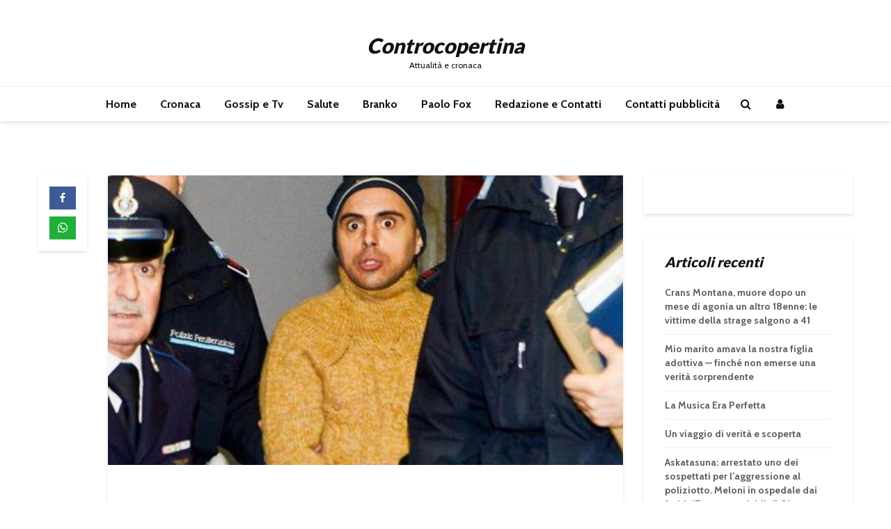

--- FILE ---
content_type: text/css
request_url: https://www.controcopertina.com/wp-content/themes/gridlove/assets/css/main.css?ver=2.1.2
body_size: 23732
content:
/*--------------------------------------------------------------
>>> TABLE OF CONTENTS:
----------------------------------------------------------------
		1. GENERAL
			1.1 POST META
			1.2 WORDPRESS CLASSES
			1.3 GALLERIES
			1.4 ANIMATIONS
			1.5 ADS STYLING
			1.6 ADDITIONAL GENERAL CLASSES
			1.7 MEDIA ELEMENTS
		2. TYPOGRAPHY
		3. FORMS
		4. BUTTONS
		5. HEADER
		6. MENUS
		7. MODULES
		   7.1. LAYOUTS
		8. FOOTER
		9. SINGLE POST CLASSES
		10. SIDEBAR AND WIDGETS
		11. COMMENTS
		12. FEATURED AREAS
		13. RESPONSIVE
		14. RESPONSIVE MENU
--------------------------------------------------------------*/
img {
  max-width: 100%;
  height: auto;
}
iframe {
  max-width: 100%;
}
pre {
  white-space: pre-wrap;
}
.gridlove-site-content {
  margin-bottom: 30px;
}
.gridlove-content,
.gridlove-sidebar,
.gridlove-share-wrapper {
  padding-left: 15px;
  padding-right: 15px;
}
.gridlove-share-wrapper {
  width: 100px;
  -webkit-box-flex: 0;
      -ms-flex: 0 0 100px;
          flex: 0 0 100px;
}
.gridlove-content {
  -webkit-box-flex: 1;
      -ms-flex: 1;
          flex: 1;
  min-width: 0;
  max-width: 770px;
}
.gridlove-sidebar {
  -webkit-box-flex: 0;
      -ms-flex: 0 0 330px;
          flex: 0 0 330px;
  width: 330px;
  max-width: 330px;
  position: relative;
}
.widget,
.gridlove-comments {
  margin-bottom: 30px;
}
.module-desc .avatar {
  border-radius: 50%;
  margin-right: 20px;
  float: left;
}
.gridlove-share-wrapper {
  position: relative;
}
.gridlove-sticky-sidebar {
  -webkit-transition: top 0.2s ease;
  transition: top 0.2s ease;
}
.gridlove-sidebar-left > .row {
  -webkit-box-orient: horizontal;
  -webkit-box-direction: reverse;
      -ms-flex-direction: row-reverse;
          flex-direction: row-reverse;
}
.gridlove-site-content > .row {
  -webkit-box-pack: center;
      -ms-flex-pack: center;
          justify-content: center;
  -webkit-box-align: start;
      -ms-flex-align: start;
          align-items: flex-start;
}
.gridlove-sidebar-none .gridlove-share .meks_ess {
  margin-left: 0;
}
.entry-title a {
  display: block;
}
/* Category pills */
.entry-category a {
  display: inline-block;
  height: auto;
  font-size: 10px;
  line-height: 10px;
  padding: 7px 11px 6px;
  border-radius: 20px;
  margin-right: 5px;
  text-transform: uppercase;
  pointer-events: auto;
  vertical-align: top;
  -webkit-transition: all 0.2s ease-in-out;
  transition: all 0.2s ease-in-out;
}
.gridlove-posts .entry-category a,
.gridlove-related .entry-category a,
.entry-overlay .entry-category a {
  margin-bottom: 2px;
}
.gridlove-pill,
.gridlove-action-link {
  display: inline-block;
  height: 24px;
  font-size: 10px;
  line-height: 24px;
  padding: 0 11px;
  border-radius: 20px;
  margin-right: 5px;
  text-transform: uppercase;
  pointer-events: auto;
  -webkit-transition: all 0.2s ease-in-out;
  transition: all 0.2s ease-in-out;
}
.entry-meta a,
.entry-title a {
  -webkit-transition: all 0.2s ease-in-out;
  transition: all 0.2s ease-in-out;
}
.pill-large {
  height: 30px;
  line-height: 30px;
  padding: 1px 15px;
}
.gridlove-action-link {
  margin-right: 0;
  margin-left: 5px;
}
/*--------------------------------------------------------------
   Pagination
--------------------------------------------------------------*/
.gridlove-pagination {
  position: relative;
  padding-top: 4px;
  min-height: 43px;
  clear: both;
  text-align: center;
}
.gridlove-load-more a,
.gridlove-pagination .gridlove-next a,
.gridlove-pagination .gridlove-prev a,
.gridlove-pagination .next,
.gridlove-pagination .prev,
.gridlove-infinite-scroll a {
  height: 50px;
  min-width: 200px;
  text-align: center;
  text-transform: uppercase;
  -webkit-box-shadow: 0 3px 5px 0 rgba(0, 0, 0, 0.1), inset 0 0 0 transparent;
          box-shadow: 0 3px 5px 0 rgba(0, 0, 0, 0.1), inset 0 0 0 transparent;
  display: inline-block;
  vertical-align: top;
  border-radius: 2px;
  line-height: 50px;
  font-size: 14px;
  font-weight: bold;
  margin: 0 0 30px;
  position: relative;
  -webkit-transition: all 0.2s ease-in-out;
  transition: all 0.2s ease-in-out;
}
.gridlove-load-more a:hover,
.gridlove-pagination .gridlove-next a:hover,
.gridlove-pagination .gridlove-prev a:hover,
.gridlove-pagination .next:hover,
.gridlove-pagination .prev:hover,
.gridlove-infinite-scroll a:hover {
  -webkit-box-shadow: 0 5px 10px 0 rgba(0, 0, 0, 0.3), inset 0 0px 230px rgba(0, 0, 0, 0.1);
          box-shadow: 0 5px 10px 0 rgba(0, 0, 0, 0.3), inset 0 0px 230px rgba(0, 0, 0, 0.1);
}
.gridlove-load-more a:focus,
.gridlove-pagination .gridlove-next a:focus,
.gridlove-pagination .gridlove-prev a:focus,
.gridlove-pagination .next:focus,
.gridlove-pagination .prev:focus,
.gridlove-infinite-scroll a:focus {
  -webkit-box-shadow: 0 3px 5px 0 rgba(0, 0, 0, 0.1), inset 0 0px 230px rgba(0, 0, 0, 0.5);
          box-shadow: 0 3px 5px 0 rgba(0, 0, 0, 0.1), inset 0 0px 230px rgba(0, 0, 0, 0.5);
}
.gridlove-pagination .gridlove-prev,
.gridlove-pagination .gridlove-next {
  display: inline-block;
  vertical-align: top;
  margin: 0 3px;
}
.gridlove-pagination .page-numbers,
.gridlove-link-pages a,
.gridlove-link-pages span {
  height: 50px;
  width: 50px;
  display: inline-block;
  vertical-align: top;
  border-radius: 2px;
  line-height: 50px;
}
.gridlove-pagination .next {
  margin-left: 20px;
}
.gridlove-pagination .prev {
  margin-right: 20px;
}
.gridlove-loader {
  width: 50px;
  height: 50px;
  position: absolute;
  margin-left: -25px;
  top: 4px;
  left: 50%;
  opacity: 0;
  z-index: 1;
}
.gridlove-loader-active .gridlove-loader {
  opacity: 1;
}
.gridlove-loader-active a {
  opacity: 0;
}
.gridlove-load-more a {
  position: relative;
  z-index: 2;
  -webkit-transition: all 0.2s ease-in-out;
  transition: all 0.2s ease-in-out;
}
.double-bounce1,
.double-bounce2 {
  width: 100%;
  height: 100%;
  border-radius: 50%;
  opacity: 0.6;
  position: absolute;
  top: 0;
  left: 0;
  -webkit-animation: sk-bounce 2s infinite ease-in-out;
  animation: sk-bounce 2s infinite ease-in-out;
}
.double-bounce2 {
  -webkit-animation-delay: -1s;
  animation-delay: -1s;
}
.gridlove-infinite-scroll a {
  opacity: 0;
  visibility: hidden;
}
@-webkit-keyframes sk-bounce {
  0%,
  100% {
    -webkit-transform: scale(0);
  }
  50% {
    -webkit-transform: scale(1);
  }
}
@keyframes sk-bounce {
  0%,
  100% {
    transform: scale(0);
    -webkit-transform: scale(0);
  }
  50% {
    transform: scale(1);
    -webkit-transform: scale(1);
  }
}
.gridlove-link-pages {
  text-align: left;
  margin-bottom: 30px;
}
.gridlove-link-pages a,
.gridlove-link-pages span {
  height: 30px;
  width: 30px;
  display: inline-block;
  vertical-align: top;
  border-radius: 50%;
  line-height: 30px;
  font-size: 14px;
  text-align: center;
}
/*--------------------------------------------------------------
   Post format icons
--------------------------------------------------------------*/
.gridlove-format-icon {
  height: 24px;
  width: 24px;
  display: inline-block;
  vertical-align: top;
  border-radius: 50%;
  font-size: 10px;
  text-align: center;
  line-height: 24px;
  margin-right: 2px;
}
.gridlove-format-icon {
  background: #111;
  color: #FFF;
}
.entry-overlay .gridlove-format-icon,
.gridlove-post-a .gridlove-format-icon,
.gridlove-cover-item .gridlove-format-icon {
  background: #FFF;
  color: #111;
}
.gridlove-format-icon .fa-play {
  margin-left: 3px;
  display: block;
  line-height: 24px;
  font-size: 9px;
}
.gridlove-format-icon .fa-camera {
  display: block;
  line-height: 24px;
  margin-left: 1px;
  font-size: 12px;
}
.gridlove-format-icon .fa-camera,
.gridlove-format-icon .fa-music {
  display: block;
  line-height: 24px;
  font-size: 12px;
}
.sticky .entry-title a:before {
  content: "\f08d";
  font-family: "FontAwesome";
  line-height: 1;
  outline: 0;
  font-size: 14px;
  margin-right: 5px;
}
/*--------------------------------------------------------------
   WordPress classes
--------------------------------------------------------------*/
.entry-image {
  position: relative;
}
.wp-caption {
  position: relative;
}
.gallery-caption,
.wp-caption-text {
  position: absolute;
  bottom: 0;
  right: 0;
  background: rgba(0, 0, 0, 0.6);
  color: rgba(255, 255, 255, 0.8);
  font-size: 12px;
  padding: 5px 10px;
  margin: 0;
  z-index: 10;
}
.gallery-caption {
  display: none;
}
.wp-caption-text a {
  text-decoration: underline;
  color: rgba(255, 255, 255, 0.8);
}
.aligncenter,
.alignnone {
  clear: both;
  display: block;
  margin: 0 auto 30px;
  max-width: 100%;
}
.alignright {
  display: inline;
  float: right;
  margin-left: 24px;
  margin-bottom: 10px;
  max-width: 100%;
}
.alignleft {
  display: inline;
  float: left;
  margin-right: 24px;
  margin-bottom: 10px;
  max-width: 100%;
}
/* Text meant only for screen readers. */
.screen-reader-text {
  clip: rect(1px, 1px, 1px, 1px);
  position: absolute !important;
  height: 1px;
  width: 1px;
  overflow: hidden;
}
/*--------------------------------------------------------------
   Not found Page
--------------------------------------------------------------*/
.gridlove-not-found .gridlove-search-form input {
  max-width: 300px;
  margin-right: 8px;
}
.gridlove-not-found {
  margin: 10vh auto 14vh;
}
/*--------------------------------------------------------------
   Slider classes
--------------------------------------------------------------*/
.gridlove-cover-slider.gridlove-cover-arrows-middle .owl-controls {
  width: 100%;
  top: 50%;
  bottom: auto;
  right: auto;
  margin-top: -35px;
}
.gridlove-cover-slider.gridlove-cover-arrows-middle .owl-controls .owl-nav {
  max-width: 1200px;
  position: relative;
  margin: 0 auto;
}
.gridlove-cover-slider.gridlove-cover-arrows-middle .owl-controls .owl-nav > .owl-prev {
  left: 0;
  position: absolute;
}
.gridlove-cover-slider.gridlove-cover-arrows-middle .owl-controls .owl-nav > .owl-next {
  right: 0;
  position: absolute;
}
.module-desc {
  margin-top: 10px;
  max-width: 60%;
}
.category .module-desc p {
  margin-bottom: 18px;
}
.category .module-desc .entry-category {
  float: left;
}
body.search .module-desc {
  margin-top: 0;
}
.entry-content:after {
  content: '';
  display: block;
  clear: both;
}
.gridlove-post-c .entry-content p,
.gridlove-post-b .entry-content p {
  margin-bottom: 0;
}
.box-inner-ellipsis {
  height: 197px;
  max-height: 197px;
  overflow: hidden;
}
.gridlove-post-a .box-inner-ellipsis {
  height: 70px;
  max-height: 70px;
}
body.search .gridlove-search-form input {
  width: 200px;
  margin-right: 7px;
  height: 34px;
  font-size: 14px;
}
body.search .gridlove-search-form .gridlove-button-search {
  height: 34px;
  line-height: 34px;
  padding: 0 20px;
}
.module-title,
.module-actions {
  display: -webkit-box;
  display: -ms-flexbox;
  display: flex;
  -webkit-box-align: center;
      -ms-flex-align: center;
          align-items: center;
}
.module-title {
  -webkit-box-pack: justify;
      -ms-flex-pack: justify;
          justify-content: space-between;
}
.gridlove-slider-controls > .owl-prev {
  margin-right: 5px;
}
.gridlove-posts.owl-carousel .owl-stage-outer {
  padding: 0 0 0 4px;
  margin: 0 -4px 0 -4px;
}
.gridlove-text-module-content p:last-child {
  margin-bottom: 0;
}
/*--------------------------------------------------------------
   Galleries
--------------------------------------------------------------*/
.gallery {
  margin: 0;
  display: -webkit-box;
  display: -ms-flexbox;
  display: flex;
  -webkit-box-orient: horizontal;
  -webkit-box-direction: normal;
      -ms-flex-flow: row wrap;
          flex-flow: row wrap;
  -webkit-box-pack: start;
      -ms-flex-pack: start;
          justify-content: flex-start;
}
.gallery .gallery-icon,
.gallery .gridlove-popup {
  display: inline-block;
  height: 100%;
}
.gallery-icon img {
  height: 100%;
  -o-object-fit: cover;
     object-fit: cover;
}
.gallery-item {
  display: inline-block;
  padding: 1px;
  text-align: center;
  vertical-align: top;
  width: 100%;
  margin: 0;
  position: relative;
}
.gallery-columns-1.owl-carousel,
.wp-block-gallery.columns-1 {
  padding: 0;
}
.gallery-columns-1 .gallery-item {
  width: 100%;
}
.gallery-columns-1 {
  display: block;
}
.gallery .gallery-item a:after,
.wp-block-gallery .blocks-gallery-item a:after,
.wp-block-gallery figure a:after {
  content: "\f0b2";
  font-family: "FontAwesome";
  position: absolute;
  top: 50%;
  left: 50%;
  z-index: 5;
  height: 59px;
  width: 59px;
  text-align: center;
  line-height: 61px;
  background: rgba(255, 255, 255, 0.8);
  border-radius: 50%;
  -webkit-box-shadow: 0 3px 5px 0 rgba(0, 1, 1, 0.1);
  box-shadow: 0 3px 5px 0 rgba(0, 1, 1, 0.1);
  font-size: 18px;
  display: inline-block;
  vertical-align: top;
  -webkit-transition: all 0.2s ease-in-out;
  transition: all 0.2s ease-in-out;
  padding: 0;
  pointer-events: auto;
  opacity: 0;
  margin-left: -31px;
  margin-top: -31px;
}
.gallery-columns-4 .gallery-item a:after,
.gallery-columns-5 .gallery-item a:after,
.gallery-columns-6 .gallery-item a:after,
.gallery-columns-7 .gallery-item a:after {
  height: 40px;
  width: 40px;
  line-height: 40px;
  font-size: 16px;
  margin-left: -20px;
  margin-top: -20px;
}
.gallery-columns-8 .gallery-item a:after,
.gallery-columns-9 .gallery-item a:after {
  display: none;
}
.gallery .gallery-item a:hover:after,
.wp-block-gallery .blocks-gallery-item a:hover:after,
.wp-block-gallery figure a:hover:after {
  opacity: 1;
}
.entry-content .gallery,
.entry-content .gallery-columns-1.owl-carousel,
.wp-block-gallery.columns-1 {
  margin-bottom: 30px;
}
.gallery-columns-1 .owl-controls,
.wp-block-gallery.columns-1 .owl-controls {
  width: 100%;
  bottom: auto !important;
  top: 50%;
  margin-top: -20px;
  height: 40px;
  pointer-events: none;
}
.gallery-columns-1 .owl-next,
.wp-block-gallery.columns-1 .owl-next {
  right: 30px;
  position: absolute;
}
.gallery-columns-1 .owl-prev,
.wp-block-gallery.columns-1 .owl-prev {
  left: 30px;
  position: absolute;
}
.mfp-title {
  top: -48px;
  left: 20px;
  background: rgba(0, 0, 0, 0.8);
  padding: 3px 8px;
  position: absolute;
  color: #CCC;
  font-size: 12px;
  line-height: 18px;
}
.mfp-title:empty,
.mfp-counter:empty {
  padding: 0;
}
.gallery-columns-1 .gallery-item {
  display: none;
}
.gallery-columns-1 .gallery-item:first-child {
  display: block;
}
.gallery-columns-1 .gallery-item {
  max-width: 100%;
}
.gallery-columns-2 .gallery-item {
  max-width: 50%;
  -webkit-box-flex: 0;
      -ms-flex: 0 0 50%;
          flex: 0 0 50%;
}
.gallery-columns-3 .gallery-item {
  max-width: 33.33%;
  -webkit-box-flex: 0;
      -ms-flex: 0 0 33.33%;
          flex: 0 0 33.33%;
}
.gallery-columns-4 .gallery-item {
  max-width: 25%;
  -webkit-box-flex: 0;
      -ms-flex: 0 0 25%;
          flex: 0 0 25%;
}
.gallery-columns-5 .gallery-item {
  max-width: 20%;
  -webkit-box-flex: 0;
      -ms-flex: 0 0 20%;
          flex: 0 0 20%;
}
.gallery-columns-6 .gallery-item {
  max-width: 16.66%;
  -webkit-box-flex: 0;
      -ms-flex: 0 0 16.66%;
          flex: 0 0 16.66%;
}
.gallery-columns-7 .gallery-item {
  max-width: 14.28%;
  -webkit-box-flex: 0;
      -ms-flex: 0 0 14.28%;
          flex: 0 0 14.28%;
}
.gallery-columns-8 .gallery-item {
  max-width: 12.5%;
  -webkit-box-flex: 0;
      -ms-flex: 0 0 12.5%;
          flex: 0 0 12.5%;
}
.gallery-columns-9 .gallery-item {
  max-width: 11.11%;
  -webkit-box-flex: 0;
      -ms-flex: 0 0 11.11%;
          flex: 0 0 11.11%;
}
.gallery-icon img {
  margin: 0 auto;
}
.gallery-icon .herald-popup {
  position: relative;
  float: left;
  outline: none;
  width: 100%;
}
.gallery-columns-2 .gallery-item:nth-of-type(2n),
.gallery-columns-3 .gallery-item:nth-of-type(3n),
.gallery-columns-4 .gallery-item:nth-of-type(4n),
.gallery-columns-5 .gallery-item:nth-of-type(5n),
.gallery-columns-6 .gallery-item:nth-of-type(6n),
.gallery-columns-7 .gallery-item:nth-of-type(7n),
.gallery-columns-8 .gallery-item:nth-of-type(8n),
.gallery-columns-9 .gallery-item:nth-of-type(9n) {
  padding-right: 0;
}
.gallery-columns-1 .gallery-item {
  padding: 0;
}
button.mfp-arrow,
.mfp-image-holder button.mfp-close {
  height: 40px;
  width: 40px;
  text-align: center;
  line-height: 40px;
  background: rgba(255, 255, 255, 0.5);
  border-radius: 50%;
  -webkit-box-shadow: 0 3px 5px 0 rgba(0, 1, 1, 0.1);
  box-shadow: 0 3px 5px 0 rgba(0, 1, 1, 0.1);
  font-size: 13px;
  display: inline-block;
  vertical-align: top;
  margin: 0 3px;
  -webkit-transition: all 0.2s ease-in-out;
  transition: all 0.2s ease-in-out;
  padding: 0;
  pointer-events: auto;
}
.mfp-arrow-right {
  right: 24px;
}
.mfp-arrow-left {
  left: 24px;
}
.mfp-arrow-right:before,
.mfp-arrow-left:before {
  font-family: "FontAwesome";
}
.mfp-arrow-left:before {
  content: "\f053";
}
.mfp-arrow-right:before {
  content: "\f054";
}
button.mfp-arrow:hover,
.mfp-image-holder button.mfp-close:hover {
  background: #fff;
  color: #000;
  cursor: pointer;
}
.mfp-image-holder button.mfp-close {
  right: -55px;
  top: 10px;
  text-align: center;
  font-size: 27px;
}
.mfp-bg,
.mfp-wrap {
  cursor: pointer;
}
a.gridlove-popup-img {
  position: relative;
  display: block;
  border: 0 !important;
}
a.gridlove-popup-img:after {
  content: "\f0b2";
  font-family: "FontAwesome";
  position: absolute;
  top: 50%;
  left: 50%;
  z-index: 5;
  height: 59px;
  width: 59px;
  text-align: center;
  line-height: 61px;
  background: rgba(255, 255, 255, 0.8);
  border-radius: 50%;
  -webkit-box-shadow: 0 3px 5px 0 rgba(0, 1, 1, 0.1);
  box-shadow: 0 3px 5px 0 rgba(0, 1, 1, 0.1);
  font-size: 18px;
  display: inline-block;
  vertical-align: top;
  -webkit-transition: all 0.2s ease-in-out;
  transition: all 0.2s ease-in-out;
  padding: 0;
  pointer-events: auto;
  opacity: 0;
  margin-left: -31px;
  margin-top: -31px;
}
a.gridlove-popup-img:hover:after {
  opacity: 1;
}
/* -------------------------------------------------------------
Gutenberg gallery
-------------------------------------------------------------- */
.wp-block-gallery .blocks-gallery-item,
.wp-block-gallery figure {
  margin: 0 2px 2px 0;
}
/*--------------------------------------------------------------
   Infinite scroll wrapper on sigle page
--------------------------------------------------------------*/
.gridlove-infinite-scroll-single {
  margin-top: -35px;
  padding-bottom: 52px;
}
/*--------------------------------------------------------------
   Media Elements
--------------------------------------------------------------*/
body .gridlove-site-content .mejs-container {
  background: transparent;
}
body .gridlove-site-content .mejs-container.wp-audio-shortcode {
  height: 90px !important;
  margin-bottom: 0;
}
body .gridlove-site-content .entry-content .mejs-container.wp-audio-shortcode {
  margin-bottom: 30px;
}
body .has-post-thumbnail .meta-media .mejs-embed,
body .format-video .meta-media .mejs-embed,
body .has-post-thumbnail .meta-media .mejs-embed body,
body .format-video .meta-media .mejs-embed body,
body .gridlove-site-content .has-post-thumbnail .meta-media .mejs-container .mejs-controls,
body .format-video .meta-media .mejs-container .mejs-controls {
  background: #111;
}
body .gridlove-site-content .has-post-thumbnail .meta-media .mejs-controls .mejs-time-rail .mejs-time-total,
body .format-video .meta-media .mejs-controls .mejs-time-rail .mejs-time-total,
body .has-post-thumbnail .meta-media .mejs-controls .mejs-horizontal-volume-slider .mejs-horizontal-volume-total,
body .format-video .meta-media .mejs-controls .mejs-horizontal-volume-slider .mejs-horizontal-volume-total {
  background: rgba(0, 0, 0, 0.1);
}
body .gridlove-site-content .has-post-thumbnail .meta-media .mejs-controls .mejs-time-rail .mejs-time-loaded,
body .format-video .meta-media .mejs-controls .mejs-time-rail .mejs-time-loaded,
body .has-post-thumbnail .meta-media .mejs-controls .mejs-horizontal-volume-slider .mejs-horizontal-volume-current,
body .format-video .meta-media .mejs-controls .mejs-horizontal-volume-slider .mejs-horizontal-volume-current {
  background: rgba(0, 0, 0, 0.2);
}
body .has-post-thumbnail .meta-media .wp-playlist-light,
body .format-video .meta-media .wp-playlist-light {
  background: none;
  color: rgba(0, 0, 0, 0.73);
}
body .has-post-thumbnail .meta-media .mejs-container .mejs-controls .mejs-time span,
body .format-video .meta-media .mejs-container .mejs-controls .mejs-time span {
  color: rgba(0, 0, 0, 0.73);
}
body .has-post-thumbnail .meta-media .mejs-controls .mejs-button,
body .format-video .meta-media .mejs-controls .mejs-button,
body .has-post-thumbnail .meta-media .mejs-controls .mejs-button button,
body .format-video .meta-media .mejs-controls .mejs-button button {
  color: rgba(0, 0, 0, 0.88);
}
body .gridlove-site-content .has-post-thumbnail .meta-media .mejs-controls .mejs-time-rail .mejs-time-total,
body .format-video .meta-media .mejs-controls .mejs-time-rail .mejs-time-total,
body .gridlove-site-content .has-post-thumbnail .meta-media .mejs-controls .mejs-time-rail .mejs-time-loaded,
body .format-video .meta-media .mejs-controls .mejs-time-rail .mejs-time-loaded,
body .gridlove-site-content .has-post-thumbnail .meta-media .mejs-controls .mejs-time-rail .mejs-time-float,
body .format-video .meta-media .mejs-controls .mejs-time-rail .mejs-time-float {
  background: rgba(0, 0, 0, 0.18);
}
body .gridlove-site-content .has-post-thumbnail .meta-media .mejs-controls .mejs-time-rail .mejs-time-float-corner,
body .format-video .meta-media .mejs-controls .mejs-time-rail .mejs-time-float-corner {
  border-top-color: rgba(0, 0, 0, 0.18);
}
body .gridlove-site-content .has-post-thumbnail .meta-media .mejs-controls .mejs-horizontal-volume-slider .mejs-horizontal-volume-total,
body .format-video .meta-media .mejs-controls .mejs-horizontal-volume-slider .mejs-horizontal-volume-total {
  background: rgba(0, 0, 0, 0.18);
}
body .gridlove-site-content .has-post-thumbnail .meta-media .mejs-controls .mejs-horizontal-volume-slider .mejs-horizontal-volume-current,
body .format-video .meta-media .mejs-controls .mejs-horizontal-volume-slider .mejs-horizontal-volume-current {
  background: rgba(0, 0, 0, 0.18);
}
body .gridlove-site-content .has-post-thumbnail .meta-media .wp-playlist-item:last-child,
body .format-video .meta-media .wp-playlist-item:last-child {
  border-color: rgba(0, 0, 0, 0.18);
}
body .gridlove-site-content .has-post-thumbnail .meta-media .wp-playlist-current-item .wp-playlist-item-title,
body .format-video .meta-media .wp-playlist-current-item .wp-playlist-item-title,
body .gridlove-site-content .has-post-thumbnail .meta-media .wp-playlist-playing,
body .format-video .meta-media .wp-playlist-playing {
  color: rgba(0, 0, 0, 0.88);
}
body .gridlove-site-content .has-post-thumbnail .meta-media .wp-audio-shortcode,
body .format-video .meta-media .wp-audio-shortcode,
body .gridlove-site-content .has-post-thumbnail .meta-media .wp-playlist-current-item,
body .format-video .meta-media .wp-playlist-current-item,
body .gridlove-site-content .has-post-thumbnail .meta-media .wp-playlist-tracks,
body .format-video .meta-media .wp-playlist-tracks,
body .gridlove-site-content .has-post-thumbnail .meta-media .wp-playlist-item,
body .format-video .meta-media .wp-playlist-item {
  border-color: rgba(0, 0, 0, 0.18);
}
body .has-post-thumbnail .meta-media div.mejs-container.wp-audio-shortcode,
body .format-video .meta-media div.mejs-container.wp-audio-shortcode {
  width: 80% !important;
  top: 50%;
  z-index: 100;
  position: absolute;
  -webkit-transform: translate(-50%, -50%);
  transform: translate(-50%, -50%);
  text-align: center;
  left: 50%;
}
body .has-post-thumbnail .meta-media .mejs-container *,
body .format-video .meta-media .mejs-container * {
  color: #111;
  font-weight: bold;
}
body .format-video .meta-media div.mejs-container .mejs-controls {
  bottom: 30px;
  left: 30px;
  right: 30px;
  width: 94%;
}
.gridlove-site-content div.mejs-container .mejs-controls {
  height: 90px;
}
body .gridlove-site-content .mejs-container.wp-audio-shortcode {
  margin: 30px auto;
}
.gridlove-site-content div.mejs-controls div.mejs-time-rail {
  padding-top: 37px;
}
.gridlove-site-content .mejs-container * {
  color: #111;
  font-weight: bold;
}
.gridlove-site-content div.mejs-container .mejs-controls .mejs-time {
  padding-top: 42px;
}
body .gridlove-site-content .wp-video {
  width: 100% !important;
}
.gridlove-site-content .me-plugin {
  position: absolute;
}
body .gridlove-site-content .mejs-container .mejs-controls .mejs-button {
  position: relative;
  margin: 32px 0;
}
body .gridlove-site-content .mejs-container .mejs-controls .mejs-button.mejs-playpause-button {
  margin-left: 20px;
  margin-right: 20px;
  text-align: center;
}
body .gridlove-site-content .mejs-container .mejs-controls .mejs-button.mejs-volume-button {
  margin-left: 0;
  margin-right: 10px;
  text-align: center;
}
body .gridlove-site-content .mejs-container .mejs-controls .mejs-button button {
  background: none;
  margin: 0;
  position: absolute;
  top: 0;
  right: 0;
  bottom: 0;
  left: 0;
  height: 32px;
  width: 32px;
  outline: none;
}
body .gridlove-site-content .mejs-controls a.mejs-horizontal-volume-slider {
  margin: 32px 20px 0 0;
}
body .gridlove-site-content .mejs-container .mejs-controls .mejs-time-float-corner {
  top: 100%;
}
body .gridlove-site-content .mejs-controls .mejs-button button:before,
body .gridlove-site-content .mejs-controls .mejs-button button:before {
  display: inline-block;
  font-size: 21px;
  -moz-osx-font-smoothing: grayscale;
  -webkit-font-smoothing: antialiased;
  font-style: normal;
  font-weight: normal;
  line-height: 1.4;
  position: absolute;
  top: 0;
  right: 0;
  bottom: 0;
  left: 0;
  text-align: center;
  text-decoration: inherit;
  text-transform: none;
  vertical-align: top;
  speak: none;
}
body .gridlove-site-content .mejs-controls .mejs-play button:before,
body .gridlove-site-content .mejs-controls .mejs-play button:before {
  font-family: "FontAwesome";
  content: "\f04b";
}
body .gridlove-site-content .mejs-controls .mejs-pause button:before,
body .gridlove-site-content .mejs-controls .mejs-pause button:before {
  font-family: "FontAwesome";
  content: "\f04c ";
}
body .gridlove-site-content .mejs-controls .mejs-volume-button button:before,
body .gridlove-site-content .mejs-controls .mejs-volume-button button:before {
  font-family: "FontAwesome";
  content: "\f027";
}
body .gridlove-site-content .mejs-controls .mejs-volume-button.mejs-unmute button:before,
body .gridlove-site-content .mejs-controls .mejs-volume-button.mejs-unmute button:before {
  font-family: "FontAwesome";
  content: "\f026";
}
body .wp-playlist {
  border: none;
  font-size: 18px;
  font-size: 1.8rem;
  line-height: 1.77777778;
  margin: 1.777em 0 3.5em;
  padding: 0;
}
body .wp-playlist .wp-playlist-current-item img {
  margin-right: 20px;
  max-width: 70px;
}
body .wp-playlist-caption,
body .wp-playlist-item-title {
  font-size: 18px;
  font-size: 1.8rem;
  line-height: 1.77777778;
}
body .wp-playlist-current-item {
  border-bottom: 1px solid;
  height: auto;
  margin-bottom: 0;
  padding-bottom: 0.55555556em;
}
body .wp-playlist-current-item .wp-playlist-item-title,
body .wp-playlist-playing {
  font-weight: 700;
}
body .wp-playlist-tracks {
  border-top: 1px solid;
  margin: 0;
}
body .wp-playlist-item {
  padding: 0.55555556em;
}
body .wp-playlist-item:last-child {
  border-bottom: 1px solid;
}
body .wp-playlist-item-length {
  top: auto;
  right: 0.55555556em;
  bottom: 0.66666667em;
}
body .wp-playlist-item-artist {
  display: block;
}
body .gridlove-site-content .mejs-controls .mejs-time-rail .mejs-time-float {
  border: none;
  background: #333;
  color: #FFF;
  font-size: 10px;
  padding: 1px;
}
body .gridlove-site-content .mejs-controls .mejs-time-rail .mejs-time-float-current {
  color: #FFF;
}
body .gridlove-site-content .mejs-controls .mejs-time-rail .mejs-time-float-corner {
  border: solid 5px #333;
  border-color: #333 transparent transparent;
}
body .gridlove-site-content .mejs-controls .mejs-button button:before {
  color: #111;
}
body .gridlove-site-content .mejs-controls .mejs-horizontal-volume-slider .mejs-horizontal-volume-total,
body .gridlove-site-content .mejs-controls .mejs-time-rail .mejs-time-total {
  background: rgba(0, 0, 0, 0.18);
}
body .gridlove-site-content .mejs-controls .mejs-horizontal-volume-slider .mejs-horizontal-volume-current,
body .gridlove-site-content .mejs-controls .mejs-time-rail .mejs-time-loaded {
  background: rgba(0, 0, 0, 0.2);
}
body .wp-video {
  background: #111;
  position: relative;
  z-index: 7;
}
body .gridlove-site-content .mejs-controls .mejs-fullscreen-button button:before {
  font-family: "FontAwesome";
  content: "\f065";
}
body .gridlove-site-content .mejs-container .mejs-controls .mejs-button {
  position: relative;
  margin: 32px 18px 0 0;
}
.mejs-video {
  margin-bottom: 30px;
}
.gridlove-ad {
  margin: 0 auto 30px;
  text-align: center;
}
.gridlove-header-middle .gridlove-ad {
  margin: 0;
  padding: 0;
}
.gridlove-ad-below-header + .gridlove-site-content .row .gridlove-single-layout-8,
.gridlove-ad-below-header + .gridlove-site-content .row .gridlove-single-layout-7 {
  margin-top: 0;
}
#disqus_thread {
  -webkit-box-shadow: 0 3px 5px 0 rgba(0, 1, 1, 0.1);
  box-shadow: 0 3px 5px 0 rgba(0, 1, 1, 0.1);
  padding: 40px 60px 50px;
  margin-bottom: 30px;
}
/* Shortcodes */
.mks_ico {
  display: inline-block;
  float: none;
}
.mks_dropcap {
  height: 65px;
  width: 65px;
  line-height: 65px;
  padding: 0 20px 10px;
}
.fb_iframe_widget {
  margin-bottom: 24px;
}
/* Device / Browser fixes */
.iphone .gallery-icon img {
  height: auto;
}
_:-moz-tree-row(hover),
.entry-category a {
  padding: 7px 11px 7px;
}
_:-ms-input-placeholder,
:root .gridlove-content {
  -webkit-box-flex: 1 0 0;
  -ms-flex: none;
  flex: none;
}
_:-ms-input-placeholder,
:root .gridlove-share-wrapper {
  max-width: 100px;
}
/*--------------------------------------------------------------
   Breadcrumbs
--------------------------------------------------------------*/
.gridlove-cover-area .gridlove-breadcrumbs {
  margin-bottom: 17px;
  padding-bottom: 5px;
  font-size: 13px;
  pointer-events: auto;
}
body .gridlove-content .entry-overlay .gridlove-breadcrumbs a {
  text-decoration: none;
}
body .gridlove-content .entry-overlay .gridlove-breadcrumbs a:hover {
  -webkit-transition: all 0.25s ease-in-out;
  transition: all 0.25s ease-in-out;
  text-decoration: none;
}
.gridlove-content .entry-header .gridlove-breadcrumbs {
  margin-bottom: 13px;
  padding-bottom: 5px;
  font-size: 12px;
  pointer-events: auto;
}
.gridlove-content .entry-header .gridlove-breadcrumbs .itemListElement {
  width: 100%;
}
.gridlove-content .entry-header .gridlove-breadcrumbs a,
.gridlove-content .entry-header .gridlove-breadcrumbs a:hover {
  -webkit-transition: all 0.25s ease-in-out;
  transition: all 0.25s ease-in-out;
  text-decoration: underline;
}
.module-header:after {
  content: "";
  display: table;
  clear: both;
}
.module-header .module-header {
  float: left;
}
.module-header .gridlove-breadcrumbs {
  float: right;
  font-size: 12.5px;
  margin-top: 8px;
}
.module-header .gridlove-breadcrumbs a {
  text-decoration: underline;
}
/* Co Authors Plus Plugin */
.coauthors .vcard {
  margin-right: 10px;
}
.coauthors .vcard:last-child {
  margin-right: 0;
}
/* Category module */
.module-type-cats .gridlove-post .box-inner-p {
  position: absolute;
  padding: 0;
  text-align: center;
  width: 100%;
  top: 50%;
  -webkit-transform: translateY(-50%);
          transform: translateY(-50%);
}
.module-type-cats .gridlove-post .box-inner-p .entry-meta {
  position: static;
  margin: 0;
}
.module-type-cats .gridlove-post .box-inner-p .entry-meta .meta-item {
  margin: 0;
}
.module-type-cats .gridlove-post-a .box-inner-p {
  position: relative;
  top: 25%;
  -webkit-transform: translateY(-50%);
          transform: translateY(-50%);
}
.gridlove-cats .gridlove-cat .entry-title a {
  color: #fff;
}
.gridlove-cats .gridlove-cat .entry-title a:hover {
  color: rgba(255, 255, 255, 0.8);
}
.gridlove-cats .gridlove-cat .entry-meta .meta-item {
  color: #fff;
}
/* IE <= 11 FallBack */
@media screen and (-ms-high-contrast: active), (-ms-high-contrast: none) {
  .gallery-item {
    display: table;
  }
}
/*--------------------------------------------------------------
   Typography
--------------------------------------------------------------*/
html,
body {
  -webkit-font-smoothing: antialiased;
}
body {
  line-height: 1.5;
  -ms-word-wrap: break-word;
  word-wrap: break-word;
}
a {
  text-decoration: none;
}
a:hover,
a:focus {
  text-decoration: none;
}
a:focus {
  outline: none;
}
h1,
h2,
h3,
h4,
h5,
h6,
.h1,
.h2,
.h3,
.h4,
.h5,
.h6 {
  margin-top: 0;
  margin-bottom: 24px;
}
h1,
.h1 {
  line-height: 1.2;
}
h2,
.h2,
.col-lg-12 .gridlove-post-b .h3 {
  line-height: 1.308;
}
h3,
.h3 {
  line-height: 1.364;
}
h4,
.h4 {
  line-height: 1.4;
}
h5,
.h5 {
  line-height: 1.445;
}
h6,
.h6 {
  line-height: 1.5;
}
p {
  margin: 0 0 24px;
}
.entry-title {
  margin-bottom: 0;
}
blockquote,
q {
  font-size: 18px;
  line-height: 26px;
  position: relative;
  font-weight: 600;
  padding-left: 50px;
}
blockquote:before,
q:before {
  content: "”";
  font-size: 72px;
  position: absolute;
  top: -2px;
  left: 6px;
  font-weight: 900;
  line-height: 72px;
}
.entry-content ul li,
.entry-content ol li {
  margin-bottom: 4px;
}
.entry-content address,
.entry-content dl,
.entry-content ol,
.entry-content ul {
  margin-bottom: 24px;
}
pre {
  background: rgba(105, 105, 105, 0.1);
  padding: 15px 20px;
  margin-bottom: 24px;
}
/* TABLE */
table {
  border-spacing: 0;
  margin: 0 auto 24px;
  border-collapse: collapse;
  overflow-x: auto;
  width: 100%;
  max-width: 100%;
  border-top: none;
  border-left: 1px solid;
}
table:last-child {
  margin-bottom: 0;
}
thead {
  border-top: 1px solid;
}
td {
  white-space: nowrap;
}
td,
th {
  padding: 10px 15px;
  border-bottom: 1px solid;
  border-right: 1px solid;
  border-top: 1px solid;
}
/* ADDED */
.entry-meta .meta-item {
  display: inline-block;
  vertical-align: middle;
  margin-right: 10px;
}
.entry-meta .meta-rtime,
.entry-meta .meta-views,
.entry-meta .meta-item,
.entry-meta span,
.entry-meta a {
  font-size: 12px;
  line-height: 18px;
}
.entry-overlay .entry-meta .meta-item,
body .gridlove-content .entry-overlay .gridlove-breadcrumbs .meta-item,
.entry-overlay .entry-meta span,
body .gridlove-content .entry-overlay .gridlove-breadcrumbs span,
.entry-overlay .entry-meta a,
body .gridlove-content .entry-overlay .gridlove-breadcrumbs a {
  color: rgba(255, 255, 255, 0.8);
}
body .gridlove-content .entry-overlay .gridlove-breadcrumbs a:hover {
  color: #FFF;
}
.meta-comments a:before,
.meta-date span:before,
.meta-views:before,
.meta-rtime:before {
  font-family: "FontAwesome";
  margin-right: 4px;
}
.meta-comments a:before {
  content: "\f086";
}
.meta-date span:before {
  content: "\f133";
}
.meta-views:before {
  content: "\f06e";
}
.meta-rtime:before {
  content: "\f017";
}
/*--------------------------------------------------------------
   Forms
--------------------------------------------------------------*/
input[type="text"],
input[type="email"],
input[type="search"],
input[type="url"],
input[type="tel"],
input[type="number"],
input[type="date"],
input[type="password"],
select,
textarea {
  border: 1px solid;
  padding: 10px;
  outline: none;
  line-height: 1;
  width: 100%;
  font-size: 100%;
  margin: 0;
  height: 40px;
  vertical-align: baseline;
  -webkit-transition: 0.2s all cubic-bezier(0.4, 0, 0.2, 1);
  transition: 0.2s all cubic-bezier(0.4, 0, 0.2, 1);
  border-radius: 2px;
}
input[type="text"],
input[type="email"],
input[type="url"],
input[type="tel"],
input[type="number"],
input[type="date"],
input[type="password"],
textarea {
  -webkit-appearance: none;
}
textarea,
div#user-submitted-posts textarea.usp-textarea {
  min-height: 200px;
  line-height: 22px;
}
select {
  width: 100%;
}
select option {
  display: block;
}
button {
  outline: none;
}
.s2_form_widget input[type="submit"] {
  min-width: 120px;
}
div.wpcf7-response-output,
#usp-success-message,
#usp-error-message {
  margin: 0;
  padding: 10px 20px;
  border: none;
  border-radius: 2px;
}
div.wpcf7-validation-errors,
.error,
.usp-callout-failure {
  color: #FFF;
  background: #e74c3c;
}
div.wpcf7-mail-sent-ok,
.success,
#usp-success-message {
  color: #FFF;
  background: #27ae60;
}
.success,
.error,
#usp-success-message {
  display: block;
  float: left;
  width: 100%;
  margin: 0;
  padding: 10px 20px;
  border-radius: 2px;
}
span.wpcf7-not-valid-tip {
  display: none;
  position: absolute;
  top: -4px;
  right: 12px;
  left: auto;
  padding: 6px 10px;
  border: none;
  color: white;
  background: #f1c40f;
}
.invalid span.wpcf7-not-valid-tip {
  display: block;
}
textarea.wpcf7-not-valid,
input[type="url"].wpcf7-not-valid,
input[type="tel"].wpcf7-not-valid,
input[type="text"].wpcf7-not-valid,
input[type="email"].wpcf7-not-valid,
input[type="number"].wpcf7-not-valid,
input[type="password"].wpcf7-not-valid {
  border-color: #f1c40f;
}
.wpcf7-form label,
body div.wpforms-container-full .wpforms-form .wpforms-field-label {
  width: 100%;
  font-size: 12px;
  line-height: 1;
  margin-bottom: 10px;
  font-weight: 400;
}
.wpcf7-form input[type="text"],
.wpcf7-form input[type="email"],
.wpcf7-form input[type="url"],
.wpcf7-form input[type="tel"],
.wpcf7-form input[type="number"],
.wpcf7-form input[type="date"],
.wpcf7-form input[type="password"],
.wpcf7-form select,
.wpcf7-form textarea {
  margin-top: 10px;
}
.wpcf7-form p {
  margin-bottom: 10px;
}
.wpcf7-form input[type=submit],
body div.wpforms-container-full .wpforms-form input[type=submit],
body div.wpforms-container-full .wpforms-form button[type=submit],
body div.wpforms-container-full .wpforms-form .wpforms-page-button {
  min-width: 100px;
}
input::-webkit-input-placeholder {
  line-height: normal!important;
}
.submit,
.gridlove-button-search,
.gridlove-button,
.mks_autor_link_wrap a,
.mks_read_more a,
input[type="submit"],
button[type="submit"],
a.mks_button,
body div.wpforms-container-full .wpforms-form input[type=submit],
body div.wpforms-container-full .wpforms-form button[type=submit],
body div.wpforms-container-full .wpforms-form .wpforms-page-button,
.add_to_cart_button {
  height: 40px;
  border: none;
  border-radius: 2px;
  font-size: 12px;
  text-transform: uppercase;
  line-height: 1;
  text-align: center;
  padding: 14px 20px;
  font-weight: bold;
  -webkit-box-shadow: 0 3px 5px 0 rgba(0, 0, 0, 0.1), inset 0 0 0 transparent;
          box-shadow: 0 3px 5px 0 rgba(0, 0, 0, 0.1), inset 0 0 0 transparent;
  -webkit-transition: all 0.2s ease-in-out;
  transition: all 0.2s ease-in-out;
}
.submit:hover,
.gridlove-button-search:hover,
.gridlove-button:hover,
.mks_autor_link_wrap a:hover,
.mks_read_more a:hover,
input[type="submit"]:hover,
button[type="submit"]:hover,
a.mks_button:hover,
body div.wpforms-container-full .wpforms-form input[type=submit]:hover,
body div.wpforms-container-full .wpforms-form button[type=submit]:hover,
body div.wpforms-container-full .wpforms-form .wpforms-page-button:hover,
.add_to_cart_button:hover {
  -webkit-box-shadow: 0 5px 10px 0 rgba(0, 0, 0, 0.3), inset 0 0px 230px rgba(0, 0, 0, 0.1);
          box-shadow: 0 5px 10px 0 rgba(0, 0, 0, 0.3), inset 0 0px 230px rgba(0, 0, 0, 0.1);
}
.submit:focus,
.gridlove-button-search:focus,
.gridlove-button:focus,
.mks_autor_link_wrap a:focus,
.mks_read_more a:focus,
input[type="submit"]:focus,
button[type="submit"]:focus,
a.mks_button:focus,
body div.wpforms-container-full .wpforms-form input[type=submit]:focus,
body div.wpforms-container-full .wpforms-form button[type=submit]:focus,
body div.wpforms-container-full .wpforms-form .wpforms-page-button:focus,
.add_to_cart_button:focus {
  -webkit-box-shadow: 0 3px 5px 0 rgba(0, 0, 0, 0.1), inset 0 0px 230px rgba(0, 0, 0, 0.5);
          box-shadow: 0 3px 5px 0 rgba(0, 0, 0, 0.1), inset 0 0px 230px rgba(0, 0, 0, 0.5);
}
body div.wpforms-container-full .wpforms-form input[type=submit]:hover,
body div.wpforms-container-full .wpforms-form input[type=submit]:focus,
body div.wpforms-container-full .wpforms-form input[type=submit]:active,
body div.wpforms-container-full .wpforms-form button[type=submit]:hover,
body div.wpforms-container-full .wpforms-form button[type=submit]:focus,
body div.wpforms-container-full .wpforms-form button[type=submit]:active,
body div.wpforms-container-full .wpforms-form .wpforms-page-button:hover,
body div.wpforms-container-full .wpforms-form .wpforms-page-button:active,
body div.wpforms-container-full .wpforms-form .wpforms-page-button:focus {
  border: none;
  border-radius: 2px;
}
a.mks_button {
  height: auto;
}
a.mks_button:hover {
  opacity: 1;
}
a.mks_button_small {
  padding: 10px 15px;
}
a.mks_button_medium {
  padding: 16px 24px;
}
a.mks_button_large {
  padding: 22px 36px;
}
/* Back to top */
.back-to-top {
  display: none;
  width: 50px;
  height: 49px;
  border-radius: 50%;
  position: fixed;
  bottom: 80px;
  right: 80px;
  z-index: 9000;
  font-size: 13px;
  padding: 0;
}
@media (max-width: 768px) {
  .back-to-top {
    bottom: 40px;
    right: 40px;
  }
}
@media (max-width: 540px) {
  .back-to-top {
    bottom: 20px;
    right: 20px;
  }
}
.gridlove-header-wide .container {
  width: 100%;
  max-width: 100%;
}
.gridlove-site-description {
  display: block;
  font-size: 12px;
  line-height: 22px;
  margin-top: 5px;
}
.gridlove-slot-l,
.gridlove-slot-r {
  position: absolute;
  z-index: 1002;
  display: table;
  top: 0;
}
.gridlove-slot-l {
  left: 30px;
}
.gridlove-slot-r {
  right: 30px;
}
.gridlove-slot-c {
  margin: 0 auto;
  width: 100%;
  text-align: center;
  z-index: 1000;
  display: table;
}
.gridlove-site-header {
  margin-bottom: 30px;
}
.gridlove-site-header .container {
  position: relative;
}
.gridlove-header-middle {
  position: relative;
}
.gridlove-header-responsive + .gridlove-cover-area {
  margin-top: -30px;
}
.gridlove-site-header .site-title {
  margin-bottom: 0;
}
/* Header Middle */
.gridlove-header-middle .gridlove-slot-c,
.gridlove-header-middle .gridlove-slot-l,
.gridlove-header-middle .gridlove-slot-r {
  height: 100%;
}
.gridlove-header-middle .gridlove-slot-c > div,
.gridlove-header-middle .gridlove-slot-c > nav,
.gridlove-header-middle .gridlove-slot-c > ul,
.gridlove-header-middle .gridlove-slot-l > div,
.gridlove-header-middle .gridlove-slot-l > nav,
.gridlove-header-middle .gridlove-slot-l > ul,
.gridlove-header-middle .gridlove-slot-r > div,
.gridlove-header-middle .gridlove-slot-r > nav,
.gridlove-header-middle .gridlove-slot-r > ul {
  display: table-cell;
  vertical-align: middle;
}
.gridlove-site-header .gridlove-main-nav {
  display: inline-block;
  vertical-align: middle;
}
.gridlove-site-header .gridlove-menu {
  text-align: center;
}
.gridlove-logo {
  line-height: inherit;
}
.site-title {
  line-height: inherit;
  font-size: inherit !important;
  vertical-align: middle;
}
.gridlove-txt-logo .site-title {
  font-size: 30px !important;
}
.gridlove-txt-logo .gridlove-site-description {
  margin-top: -5px;
}
/* Header Bottom */
.gridlove-header-bottom {
  height: 50px;
  position: relative;
  display: block;
  z-index: 8002;
}
.gridlove-header-shadow.gridlove-site-header,
.gridlove-header-sticky {
  -webkit-box-shadow: 0 3px 5px 0 rgba(0, 1, 1, 0.1);
          box-shadow: 0 3px 5px 0 rgba(0, 1, 1, 0.1);
}
.gridlove-header-wrapper {
  position: relative;
  z-index: 8003;
}
.gridlove-header-shadow.gridlove-site-header {
  position: relative;
  z-index: 9000;
}
/* Header sticky */
.gridlove-header-sticky .container {
  position: relative;
}
.gridlove-header-sticky .gridlove-slot-l {
  height: 70px;
  display: table;
}
.gridlove-header-sticky {
  position: fixed;
  -webkit-transform: translate3d(0, -110px, 0);
  transform: translate3d(0, -110px, 0);
  top: 0;
  left: 0;
  height: 70px;
  max-height: 100px;
  z-index: 9000;
  width: 100%;
  -webkit-transition-duration: 0.3s;
  transition-duration: 0.3s;
  -webkit-transition-timing-function: cubic-bezier(0.215, 0.61, 0.355, 1);
  transition-timing-function: cubic-bezier(0.215, 0.61, 0.355, 1);
  -webkit-transition-property: transform;
  -webkit-transition-property: -webkit-transform;
  transition-property: -webkit-transform;
  transition-property: transform;
  transition-property: transform, -webkit-transform;
}
.gridlove-header-sticky-on .gridlove-header-sticky {
  -webkit-transform: translate3d(0, 0, 0);
  transform: translate3d(0, 0, 0);
}
.gridlove-header-sticky .gridlove-slot-l .gridlove-site-branding {
  display: table-cell;
  vertical-align: middle;
}
.gridlove-slot-r .gridlove-menu > li.gridlove-actions-button:last-child {
  margin-right: -16px;
}
.gridlove-slot-l .gridlove-menu > li:first-child {
  margin-left: -16px;
}
.gridlove-branding-bg {
  padding: 0 30px;
}
.gridlove-header-wide .gridlove-branding-bg {
  position: relative;
  left: -30px;
}
.gridlove-header-wide .gridlove-slot-r .gridlove-menu > li.gridlove-actions-button:last-child {
  margin-right: 0;
}
.gridlove-header-3 .gridlove-slot-c,
.gridlove-header-4 .gridlove-slot-c {
  width: auto;
}
.gridlove-header-bottom .gridlove-main-nav .sub-menu li:hover .sub-menu {
  top: 0;
}
/* Top header */
.gridlove-header-top {
  height: 40px;
  font-size: 12px;
  line-height: 40px;
}
.gridlove-header-top a {
  -webkit-transition: all 0.2s ease-in-out;
  transition: all 0.2s ease-in-out;
}
.gridlove-site-date {
  font-size: 12px;
  line-height: 40px;
  display: inline-block;
  vertical-align: middle;
}
.gridlove-header-sticky .gridlove-logo,
.gridlove-header-sticky .gridlove-logo-mini {
  max-height: 70px;
}
.gridlove-main-nav {
  margin: 0;
  padding: 0;
}
.gridlove-main-nav > li {
  display: inline-block;
  vertical-align: top;
  position: relative;
}
.gridlove-main-nav a,
.gridlove-sidebar-action {
  -webkit-transition: all 0.2s ease-in-out;
  transition: all 0.2s ease-in-out;
}
.gridlove-main-nav li > a {
  padding: 0 15px;
  line-height: 40px;
  height: 40px;
  display: inline-block;
}
.gridlove-main-nav > li.menu-item-has-children:hover > a,
.gridlove-social-icons:hover > span,
.gridlove-header-wrapper .active > span {
  color: inherit;
}
.gridlove-header-responsive .sub-menu,
.gridlove-site-header .sub-menu {
  margin: 0;
  padding: 0;
  -webkit-box-shadow: 0 3px 5px rgba(0, 0, 0, 0.1);
          box-shadow: 0 3px 5px rgba(0, 0, 0, 0.1);
  opacity: 0;
  left: -5000px;
  width: 200px;
  position: absolute;
  z-index: 1000049;
  text-align: left;
  -webkit-backface-visibility: hidden;
  -webkit-transition: opacity 0.2s ease-in-out;
  transition: opacity 0.2s ease-in-out;
}
.gridlove-social-icons:hover .sub-menu,
.gridlove-main-nav li:hover > .sub-menu {
  opacity: 1;
  left: 0;
}
.gridlove-main-nav .sub-menu li:hover .sub-menu {
  left: 100%;
  top: -1px;
}
.gridlove-site-header .gridlove-main-nav .sub-menu li:hover .sub-menu {
  top: -10px;
}
.gridlove-site-header .gridlove-main-nav .sub-menu li:first-child:hover .sub-menu {
  top: -1px;
}
.gridlove-site-header .gridlove-main-nav .sub-menu li:hover > .sub-menu {
  z-index: 1000050;
}
.gridlove-site-header .gridlove-header-bottom .gridlove-main-nav .sub-menu li:first-child:hover .sub-menu {
  top: 0px;
}
.gridlove-main-nav .sub-menu li {
  display: block;
  position: relative;
}
.gridlove-main-nav .sub-menu a {
  display: block;
  width: 100%;
  padding: 10px 20px 0 20px;
  line-height: 22px;
  height: auto;
}
.gridlove-main-nav .sub-menu > li:first-child > a {
  padding: 20px 20px 0 20px;
}
.gridlove-main-nav .sub-menu > li:last-child > a {
  padding: 10px 20px 20px 20px;
}
.gridlove-main-nav .sub-menu > li:only-child > a {
  padding: 20px;
}
.gridlove-main-nav .sub-menu > li:hover > a {
  padding-left: 25px;
  padding-right: 15px;
}
.gridlove-main-nav .sub-menu > li.menu-item-has-children > a:after {
  font-family: "FontAwesome";
  content: "\f0da";
  margin-left: 7px;
  font-size: 10px;
  float: right;
}
.gridlove-header-sticky .gridlove-main-nav > li > a,
.gridlove-header-bottom .gridlove-main-nav > li > a {
  height: 50px;
  line-height: 50px;
}
.gridlove-header-sticky .gridlove-menu {
  margin: 10px 0;
}
/* Actions */
.gridlove-main-navigation,
.gridlove-actions,
.gridlove-actions li {
  display: inline-block;
  vertical-align: top;
}
.gridlove-actions li {
  vertical-align: middle;
}
.gridlove-actions {
  list-style: none;
  padding: 0;
  margin: 0;
}
.gridlove-sidebar-action {
  cursor: pointer;
}
.gridlove-sidebar-action-open .gridlove-sidebar-action-overlay {
  opacity: 1;
  visibility: visible;
}
.gridlove-lock {
  overflow: hidden!important;
  padding-right: 17px;
}
.gridlove-lock .gridlove-header-sticky {
  padding-right: 17px;
}
.gridlove-sidebar-action-overlay {
  cursor: pointer;
  width: 100%;
  height: 100%;
  height: calc(100% + 60px);
  position: fixed;
  top: 0;
  right: 0;
  bottom: 0;
  left: 0;
  z-index: 9998;
  background: #fff;
  background: rgba(0, 0, 0, 0.5);
  content: '';
  display: block;
  opacity: 0;
  visibility: hidden;
  -webkit-transition: opacity 0.25s ease-in-out;
  transition: opacity 0.25s ease-in-out;
}
.gridlove-sidebar-action-wrapper {
  width: 360px;
  height: 100%;
  position: fixed;
  padding: 80px 30px 40px;
  top: 0;
  right: 0;
  background: #f3f3f3;
  display: block;
  overflow: auto;
  -webkit-overflow-scrolling: touch;
  z-index: 9999;
  -webkit-transform: translate3D(360px, 0, 0);
  transform: translate3D(360px, 0, 0);
  -webkit-transition: visibility 1ms linear 0.2s, -webkit-transform 0.2s ease;
  transition: visibility 1ms linear 0.2s, -webkit-transform 0.2s ease;
  transition: transform 0.2s ease, visibility 1ms linear 0.2s;
  transition: transform 0.2s ease, visibility 1ms linear 0.2s, -webkit-transform 0.2s ease;
}
.gridlove-sidebar-action-open .gridlove-sidebar-action-wrapper {
  -webkit-transform: translate3D(0, 0, 0);
  transform: translate3D(0, 0, 0);
}
.gridlove-action-close {
  background: #FFF;
  height: 50px;
  width: 100%;
  display: inline-block;
  color: rgba(51, 51, 51, 0.5);
  text-align: center;
  padding: 10px;
  cursor: pointer;
  line-height: 30px;
  -webkit-box-shadow: 0 3px 5px 0 rgba(0, 1, 1, 0.1);
          box-shadow: 0 3px 5px 0 rgba(0, 1, 1, 0.1);
  -webkit-transition: all 0.25s ease-in-out;
  transition: all 0.25s ease-in-out;
  position: absolute;
  top: 0;
  left: 0;
}
.gridlove-action-close:hover {
  color: #333333;
}
.gridlove-header-bottom .gridlove-actions > li > span,
.gridlove-header-sticky .gridlove-actions > li > span {
  height: 50px;
  line-height: 50px;
  display: inline-block;
}
.gridlove-header-bottom .gridlove-actions,
.gridlove-header-sticky .gridlove-actions {
  margin-bottom: 0;
}
.gridlove-header-bottom .sub-menu {
  margin-top: -1px;
}
/*Social Menu*/
.gridlove-soc-menu {
  list-style: none;
}
.gridlove-soc-menu a:before {
  font-family: "FontAwesome";
  text-decoration: none;
}
.gridlove-soc-menu li a:before,
.gridlove-soc-responsive-menu a:before {
  height: 25px;
  width: 25px;
  line-height: 25px;
  display: inline-block;
  border-radius: 50%;
  color: #FFF;
  font-size: 12px;
  text-align: center;
}
.widget_nav_menu .gridlove-soc-responsive-menu {
  padding: 0 20px;
}
.widget_nav_menu .gridlove-soc-responsive-menu a {
  display: inline-block;
  margin: 0 7px;
}
.sub-menu .gridlove-soc-menu li a:before {
  margin-right: 8px;
}
.sub-menu .gridlove-soc-menu li {
  display: block;
  width: 100%;
  -webkit-transition: all 0.15s ease-in-out;
  transition: all 0.15s ease-in-out;
}
.gridlove-actions .sub-menu .gridlove-soc-menu li:hover {
  padding-left: 5px;
}
.header-top .gridlove-soc-menu a:hover {
  color: #FFF;
}
.gridlove-social-name {
  opacity: 0;
  display: none;
  font-size: 14px;
}
/* Input field placeholder color */
::-webkit-input-placeholder {
  color: rgba(0, 0, 0, 0.2);
}
::-moz-placeholder {
  /* Firefox 19+ */
  color: rgba(0, 0, 0, 0.2);
}
:-ms-input-placeholder {
  color: rgba(0, 0, 0, 0.2);
}
:-moz-placeholder {
  color: rgba(0, 0, 0, 0.2);
}
.gridlove-soc-menu li a[href*="/feed"]::before,
.gridlove-soc-menu li a[href*="/rss"]::before,
.gridlove-soc-menu li a[href*="feedburner"]::before {
  content: "\f09e";
}
.gridlove-soc-menu li a[href*="@"]::before,
.gridlove-soc-responsive-menu a[href*="@"]:before {
  content: "\f0e0";
}
.gridlove-soc-menu li a[href*="codepen."]::before,
.gridlove-soc-responsive-menu a[href*="codepen."]:before {
  content: "\f1cb";
}
.gridlove-soc-menu li a[href*="digg."]::before,
.gridlove-soc-responsive-menu a[href*="digg."]:before {
  content: "\f1a6";
}
.gridlove-soc-menu li a[href*="dribbble."]::before,
.gridlove-soc-responsive-menu a[href*="dribbble."]:before {
  content: "\f17d";
}
.gridlove-soc-menu li a[href*="dropbox."]::before,
.gridlove-soc-responsive-menu a[href*="dropbox."]:before {
  content: "\f16b";
}
.gridlove-soc-menu li a[href*="facebook."]::before,
.gridlove-soc-responsive-menu a[href*="facebook."]:before {
  content: "\f09a";
}
.gridlove-soc-menu li a[href*="tiktok."]::before,
.gridlove-soc-responsive-menu a[href*="tiktok."]:before {
  content: "\e901";
}
.gridlove-soc-menu li a[href*="t.me"]::before,
.gridlove-soc-responsive-menu a[href*="t.me"]:before {
  content: "\f2c6";
}
.gridlove-soc-menu li a[href*="flickr."]::before,
.gridlove-soc-responsive-menu a[href*="flickr."]:before {
  content: "\f16e";
}
.gridlove-soc-menu li a[href*="foursquare."]::before,
.gridlove-soc-responsive-menu a[href*="foursquare."]:before {
  content: "\f180";
}
.gridlove-soc-menu li a[href*="google."]::before,
.gridlove-soc-responsive-menu a[href*="google."]:before {
  content: "\f0d5";
}
.gridlove-soc-menu li a[href*="github."]::before,
.gridlove-soc-responsive-menu a[href*="github."]:before {
  content: "\f09b";
}
.gridlove-soc-menu li a[href*="instagram."]::before,
.gridlove-soc-responsive-menu a[href*="instagram."]:before {
  content: "\f16d";
}
.gridlove-soc-menu li a[href*="linkedin."]::before,
.gridlove-soc-responsive-menu a[href*="linkedin."]:before {
  content: "\f0e1";
}
.gridlove-soc-menu li a[href*="last.fm"]::before,
.gridlove-soc-responsive-menu a[href*="last.fm"]:before {
  content: "\f202";
}
.gridlove-soc-menu li a[href*="pinterest."]::before,
.gridlove-soc-responsive-menu a[href*="pinterest."]:before {
  content: "\f0d2";
}
.gridlove-soc-menu li a[href*="reddit."]::before,
.gridlove-soc-responsive-menu a[href*="reddit."]:before {
  content: "\f1a1";
}
.gridlove-soc-menu li a[href*="soundcloud."]::before,
.gridlove-soc-responsive-menu a[href*="soundcloud."]:before {
  content: "\f1be";
}
.gridlove-soc-menu li a[href*="spotify."]::before,
.gridlove-soc-responsive-menu a[href*="spotify."]:before {
  content: "\f1bc";
}
.gridlove-soc-menu li a[href*="stumbleupon."]::before,
.gridlove-soc-responsive-menu a[href*="stumbleupon."]:before {
  content: "\f1a4";
}
.gridlove-soc-menu li a[href*="tumblr."]::before,
.gridlove-soc-responsive-menu a[href*="tumblr."]:before {
  content: "\f173";
}
.gridlove-soc-menu li a[href*="twitch."]::before,
.gridlove-soc-responsive-menu a[href*="twitch."]:before {
  content: "\f1e8";
}
.gridlove-soc-menu li a[href*="twitter."]::before,
.gridlove-soc-responsive-menu a[href*="twitter."]:before {
  content: "\f099";
}
.gridlove-soc-menu li a[href*="vimeo."]::before,
.gridlove-soc-responsive-menu a[href*="vimeo."]:before {
  content: "\f194";
}
.gridlove-soc-menu li a[href*="vine."]::before,
.gridlove-soc-responsive-menu a[href*="vine."]:before {
  content: "\f1ca";
}
.gridlove-soc-menu li a[href*="vk."]::before,
.gridlove-soc-responsive-menu a[href*="vk."]:before {
  content: "\f189";
}
.gridlove-soc-menu li a[href*="wordpress."]::before,
.gridlove-soc-responsive-menu a[href*="wordpress."]:before {
  content: "\f19a";
}
.gridlove-soc-menu li a[href*="xing."]::before,
.gridlove-soc-responsive-menu a[href*="xing."]:before {
  content: "\f168";
}
.gridlove-soc-menu li a[href*="youtube."]::before,
.gridlove-soc-responsive-menu a[href*="youtube."]:before {
  content: "\f16a";
}
.gridlove-soc-menu li a[href*="medium."]::before,
.gridlove-soc-responsive-menu a[href*="medium."]:before {
  content: "\f23a";
}
.gridlove-soc-menu li a[href*="buysellads."]::before,
.gridlove-soc-responsive-menu a[href*="buysellads."]:before {
  content: "\f20d";
}
.gridlove-soc-menu li a[href*="behance."]::before,
.gridlove-soc-responsive-menu a[href*="behance."]:before {
  content: "\f1b4";
}
.gridlove-soc-menu li a[href*="slack."]::before,
.gridlove-soc-responsive-menu a[href*="slack."]:before {
  content: "\f198";
}
.gridlove-soc-menu li a[href*="weibo."]::before,
.gridlove-soc-responsive-menu a[href*="weibo."]:before {
  content: "\f18a";
}
.gridlove-soc-menu li a[href*="snapchat."]::before,
.gridlove-soc-responsive-menu a[href*="snapchat."]:before {
  content: "\f2ac ";
}
.gridlove-soc-menu li a[href*="500px."]::before,
.gridlove-soc-responsive-menu a[href*="500px."]:before {
  content: "\f26e";
}
.gridlove-soc-menu li a[href*="amazon."]::before,
.gridlove-soc-responsive-menu a[href*="amazon."]:before {
  content: "\f270";
}
.gridlove-soc-menu li a[href*="mixcloud."]::before,
.gridlove-soc-responsive-menu a[href*="mixcloud."]:before {
  content: "\f289";
}
.gridlove-soc-menu li a[href*="ok.ru"]::before,
.gridlove-soc-responsive-menu a[href*="ok.ru"]:before {
  content: "\f263";
}
.gridlove-mailto,
.meks_ess a.socicon-mail {
  background-color: #95a5a6;
}
.gridlove-soc-menu li a[href*="/feed"]:before,
.gridlove-soc-menu li a[href*="/rss"]:before,
.gridlove-author-links .fa-rss {
  background-color: #FA9B39;
}
.gridlove-soc-menu li a[href*="@"]:before,
.gridlove-soc-responsive-menu a[href*="@"]:before {
  background-color: #AAA;
}
.gridlove-soc-menu li a[href*="codepen."]:before,
.gridlove-soc-responsive-menu a[href*="codepen."]:before {
  background-color: #fff;
}
.gridlove-soc-menu li a[href*="digg."]:before,
.gridlove-soc-responsive-menu a[href*="digg."]:before {
  background-color: #fff;
}
.gridlove-soc-menu li a[href*="dribbble."]:before,
.gridlove-soc-responsive-menu a[href*="dribbble."]:before,
.gridlove-author-links .fa-dribbble {
  background-color: #ea4c89;
}
.gridlove-soc-menu li a[href*="dropbox."]:before,
.gridlove-soc-responsive-menu a[href*="dropbox."]:before {
  background-color: #007ee5;
}
.gridlove-soc-menu li a[href*="facebook."]:before,
.gridlove-soc-responsive-menu a[href*="facebook."]:before,
.gridlove-facebook,
.gridlove-author-links .fa-facebook {
  background-color: #3b5998;
}
.gridlove-soc-menu li a[href*="tiktok."]:before,
.gridlove-soc-responsive-menu a[href*="tiktok."]:before,
.gridlove-tiktok,
.gridlove-author-links .fa-tiktok {
  background-color: #ff0050;
}
.gridlove-soc-menu li a[href*="t.me"]:before,
.gridlove-soc-responsive-menu a[href*="t.me"]:before,
.gridlove-telegram {
  background-color: #0088cc;
}
.gridlove-soc-menu li a[href*="flickr."]:before,
.gridlove-soc-responsive-menu a[href*="flickr."]:before,
.gridlove-author-links .fa-flickr {
  background-color: #ff0084;
}
.gridlove-soc-menu li a[href*="foursquare."]:before,
.gridlove-soc-responsive-menu a[href*="foursquare."]:before {
  background-color: #0732a2;
}
.gridlove-soc-menu li a[href*="google."]:before,
.gridlove-soc-responsive-menu a[href*="google."]:before,
.gridlove-gplus,
.gridlove-author-links .fa-google {
  background-color: #dd4b39;
}
.gridlove-soc-menu li a[href*="github."]:before,
.gridlove-soc-responsive-menu a[href*="github."]:before,
.gridlove-author-links .fa-github {
  background-color: #4183c4;
}
.gridlove-soc-menu li a[href*="instagram."]:before,
.gridlove-soc-responsive-menu a[href*="instagram."]:before,
.gridlove-author-links .fa-instagram {
  background-color: #3f729b;
}
.gridlove-soc-menu li a[href*="linkedin."]:before,
.gridlove-soc-responsive-menu a[href*="linkedin."]:before,
.gridlove-linkedin,
.gridlove-author-links .fa-linkedin {
  background-color: #0e76a8;
}
.gridlove-soc-menu li a[href*="last.fm"]:before,
.gridlove-soc-responsive-menu a[href*="last.fm"]:before {
  background-color: #e31b23;
}
.gridlove-soc-menu li a[href*="pinterest."]:before,
.gridlove-soc-responsive-menu a[href*="pinterest."]:before,
.gridlove-pinterest,
.gridlove-author-links .fa-pinterest {
  background-color: #c8232c;
}
.gridlove-soc-menu li a[href*="reddit."]:before,
.gridlove-soc-responsive-menu a[href*="reddit."]:before,
.gridlove-reddit,
.gridlove-author-links .fa-reddit {
  background-color: #336699;
}
.gridlove-soc-menu li a[href*="soundcloud."]:before,
.gridlove-soc-responsive-menu a[href*="soundcloud."]:before,
.gridlove-author-links .fa-soundcloud {
  background-color: #f50;
}
.gridlove-soc-menu li a[href*="vk."]:before,
.gridlove-soc-responsive-menu a[href*="vk."]:before,
.gridlove-vKontakte,
.gridlove-author-links .fa-vk {
  background-color: #597da3;
}
.gridlove-whatsapp {
  background-color: #25d366;
}
.gridlove-soc-menu li a[href*="spotify."]:before,
.gridlove-soc-responsive-menu a[href*="spotify."]:before,
.gridlove-author-links .fa-spotify {
  background-color: #81b900;
}
.gridlove-soc-menu li a[href*="stumbleupon."]:before,
.gridlove-soc-responsive-menu a[href*="stumbleupon."]:before,
.gridlove-stumbleupon,
.gridlove-author-links .fa-stumbleupon {
  background-color: #ff2618;
}
.gridlove-soc-menu li a[href*="tumblr."]:before,
.gridlove-soc-responsive-menu a[href*="tumblr."]:before,
.gridlove-author-links .fa-tumblr {
  background-color: #34526f;
}
.gridlove-soc-menu li a[href*="twitch."]:before,
.gridlove-soc-responsive-menu a[href*="twitch."]:before,
.gridlove-author-links .fa-twitch {
  background-color: #6441a4;
}
.gridlove-soc-menu li a[href*="twitter."]:before,
.gridlove-soc-responsive-menu a[href*="twitter."]:before,
.gridlove-twitter,
.gridlove-author-links .fa-twitter {
  background-color: #55acee;
}
.gridlove-soc-menu li a[href*="vimeo."]:before,
.gridlove-soc-responsive-menu a[href*="vimeo."]:before,
.gridlove-author-links .fa-vimeo-square {
  background-color: #1AB7EA;
}
.gridlove-soc-menu li a[href*="vine."]:before,
.gridlove-soc-responsive-menu a[href*="vine."]:before,
.gridlove-author-links .fa-vine {
  background-color: #00d9a3;
}
.gridlove-soc-menu li a[href*="vk."]:before,
.gridlove-soc-responsive-menu a[href*="vk."]:before,
.gridlove-author-links .fa-vk {
  background-color: #4e729a;
}
.gridlove-soc-menu li a[href*="wordpress."]:before,
.gridlove-soc-responsive-menu a[href*="wordpress."]:before,
.gridlove-author-links .fa-wordpress {
  background-color: #21759b;
}
.gridlove-soc-menu li a[href*="xing."]:before,
.gridlove-soc-responsive-menu a[href*="xing."]:before,
.gridlove-author-links .fa-xing {
  background-color: #026466;
}
.gridlove-soc-menu li a[href*="youtube."]:before,
.gridlove-soc-responsive-menu a[href*="youtube."]:before,
.gridlove-author-links .fa-youtube {
  background-color: #c4302b;
}
.gridlove-soc-menu li a[href*="medium."]:before,
.gridlove-soc-responsive-menu a[href*="medium."]:before {
  background-color: #57ad68;
}
.gridlove-soc-menu li a[href*="buysellads."]:before,
.gridlove-soc-responsive-menu a[href*="buysellads."]:before {
  background-color: #c90100;
}
.gridlove-soc-menu li a[href*="behance."]:before,
.gridlove-soc-responsive-menu a[href*="behance."]:before,
.gridlove-author-links .fa-behance {
  background-color: #1769ff;
}
.gridlove-soc-menu li a[href*="slack."]:before,
.gridlove-soc-responsive-menu a[href*="slack."]:before,
.gridlove-author-links .fa-slack {
  background-color: #6ecadc;
}
.gridlove-soc-menu li a[href*="weibo."]:before,
.gridlove-soc-responsive-menu a[href*="weibo."]:before,
.gridlove-author-links .fa-weibo {
  background-color: #B53434;
}
.gridlove-soc-menu li a[href*="snapchat."]:before,
.gridlove-soc-responsive-menu a[href*="snapchat."]:before,
.gridlove-author-links .fa-snapchat {
  background-color: #FFFC00;
}
.gridlove-soc-menu li a[href*="500px."]:before,
.gridlove-soc-responsive-menu a[href*="500px."]:before {
  background-color: #0099e5;
}
.gridlove-soc-menu li a[href*="amazon."]:before,
.gridlove-soc-responsive-menu a[href*="amazon."]:before {
  background-color: #ff9900;
}
.gridlove-soc-menu li a[href*="mixcloud."]:before,
.gridlove-soc-responsive-menu a[href*="mixcloud."]:before {
  background-color: #314359;
}
.gridlove-soc-menu li a[href*="ok.ru"]:before,
.gridlove-soc-responsive-menu a[href*="ok.ru"]:before {
  background-color: #ed812b;
}
.gridlove-author-links .fa-delicious {
  background-color: #3399ff;
}
.gridlove-author-links .fa-deviantart {
  background-color: #05cc47;
}
.gridlove-author-links .fa-digg {
  background-color: #005be2;
}
.gridlove-author-links .fa-skype {
  background-color: #00aff0;
}
.gridlove-author-links .fa-yahoo {
  background-color: #410093;
}
.gridlove-soc-menu {
  margin: 0;
  padding: 0;
}
.gridlove-site-header .gridlove-header-top .gridlove-soc-menu li a:before {
  background-color: transparent;
}
/* Action Buttons */
.gridlove-actions > li {
  position: relative;
}
.gridlove-actions-button > span,
.gridlove-actions-cart > a {
  z-index: 1001;
  position: relative;
  padding: 0 15px;
  line-height: 40px;
  height: 40px;
  width: 45px;
  display: inline-block;
  cursor: pointer;
  -webkit-transition: all 0.15s ease-in-out;
  transition: all 0.15s ease-in-out;
}
.gridlove-sidebar-action .gridlove-bars {
  border-top: 2px solid;
  display: inline-block;
  vertical-align: middle;
  width: 100%;
  position: relative;
  margin-top: -4px;
  -webkit-transition: all 0.15s ease-in-out;
  transition: all 0.15s ease-in-out;
}
.gridlove-sidebar-action .gridlove-bars:before,
.gridlove-sidebar-action .gridlove-bars:after {
  content: "";
  height: 2px;
  width: 100%;
  display: block;
  -webkit-transition: all 0.15s ease-in-out;
  transition: all 0.15s ease-in-out;
}
.gridlove-sidebar-action .gridlove-bars:before,
.gridlove-sidebar-action .gridlove-bars:after {
  margin-top: 3px;
}
.gridlove-actions-button.gridlove-social-icons .sub-menu {
  width: 200px;
}
.gridlove-actions-button .gridlove-social-name {
  display: inline-block;
  opacity: 1;
}
.gridlove-social-icons .sub-menu,
.gridlove-mega-menu .sub-menu {
  padding: 20px;
  z-index: 1000;
}
.gridlove-social-icons:hover .sub-menu {
  right: 0;
  left: auto;
}
.active > .sub-menu {
  opacity: 1;
  right: 0;
  left: auto;
}
.gridlove-social-icons .sub-menu li {
  width: 100%;
  text-align: left;
  margin-bottom: 5px;
}
.gridlove-social-icons .sub-menu li a {
  display: block;
}
.gridlove-social-icons .sub-menu li:last-child {
  margin-bottom: 0;
}
.sub-menu form {
  padding: 25px;
}
.gridlove-action-search .sub-menu {
  width: 280px;
}
.sub-menu .gridlove-button-search {
  width: 100%;
  margin-top: 7px;
}
.gridlove-button-search {
  display: inline-block;
  vertical-align: top;
  font-size: 12px;
}
.gridlove-actions-search .gridlove-search-form input {
  width: 200px;
  vertical-align: top;
  display: inline-block;
  font-size: 14px;
}
.gridlove-actions-search > .gridlove-search-form > input[type="text"] {
  margin-right: 6px;
}
/* Top header elements */
.gridlove-header-top a {
  height: 30px;
  display: block;
}
.gridlove-header-top ul {
  margin: 0;
  padding: 0;
  list-style: none;
}
.gridlove-header-top li {
  display: inline-block;
  vertical-align: middle;
  list-style: none;
  line-height: 30px;
}
.gridlove-header-top li {
  margin: 0 3px;
}
.gridlove-header-top .gridlove-soc-menu li {
  margin: 0;
}
.gridlove-header-top .gridlove-soc-menu li a {
  opacity: 0.8;
}
.gridlove-header-top .gridlove-soc-menu li a:hover {
  opacity: 1;
}
/* Category Menu */
.gridlove-category-menu .sub-menu {
  width: 300px;
  padding: 20px 0;
}
.gridlove-category-menu .sub-menu a {
  padding: 0;
  line-height: 20px;
}
.gridlove-category-menu .sub-menu h6 {
  font-size: 14px;
  line-height: 20px;
  margin-bottom: 0;
}
.gridlove-category-menu .sub-menu .entry-image a {
  width: 80px;
}
.gridlove-category-menu .entry-image {
  max-width: 80px;
  margin-right: 15px;
  -webkit-box-flex: 0;
      -ms-flex: 0 0 80px;
          flex: 0 0 80px;
}
.gridlove-category-menu .sub-menu article {
  float: left;
  width: 100%;
  clear: both;
  margin-bottom: 20px;
  padding: 0 20px;
  display: -webkit-box;
  display: -ms-flexbox;
  display: flex;
  -webkit-box-align: start;
      -ms-flex-align: start;
          align-items: flex-start;
}
.gridlove-category-menu .sub-menu article:last-child {
  margin-bottom: 0;
}
.gridlove-site-header .gridlove-main-nav li .gridlove-rev {
  left: auto;
  right: 0;
  pointer-events: none;
}
.gridlove-site-header .gridlove-main-nav li:hover .gridlove-rev {
  pointer-events: auto;
}
.gridlove-site-header .gridlove-main-nav li .sub-menu .gridlove-rev {
  left: auto;
  right: 100%;
}
.gridlove-sidebar-action .gridlove-bars {
  display: none;
}
/* Login/Logout form */
.gridlove-action-login:hover {
  cursor: auto;
}
.gridlove-action-login .sub-menu {
  padding: 20px;
  text-transform: initial;
  background: #fff;
}
.gridlove-action-login .sub-menu form {
  padding: 0;
}
.gridlove-action-login .sub-menu p {
  margin: 0 0 12px;
  font-size: 15px;
}
.gridlove-action-login .sub-menu a {
  display: block;
  line-height: 1;
  font-size: 15px;
}
.gridlove-action-login .sub-menu a img {
  float: left;
  margin-right: 10px;
  margin-bottom: 0;
}
.gridlove-action-login .sub-menu .btn-logout {
  display: inline;
  color: #fff;
  font-size: 12px;
  padding: 11px 21px;
}
.gridlove-action-login .sub-menu .gridlove-username {
  margin-bottom: 15px;
  margin-top: 5px;
}
.gridlove-action-login .sub-menu .login-remember label {
  margin: 0;
}
/* Multilevel submenu hove z-index fix */
.gridlove-site-header .gridlove-main-nav .sub-menu li:hover > .sub-menu {
  z-index: 9999999999;
}
.module-header h2,
.module-header .h2 {
  margin-bottom: 0;
}
.module-header {
  margin-bottom: 28px;
  margin-top: -4px;
}
.gridlove-post {
  margin-bottom: 30px;
  height: 300px;
  position: relative;
  line-height: 1.375;
}
.gridlove-box {
  -webkit-box-shadow: 0 3px 5px 0 rgba(0, 1, 1, 0.1);
          box-shadow: 0 3px 5px 0 rgba(0, 1, 1, 0.1);
  background: #FFF;
}
.box-inner-p {
  padding: 30px;
}
.box-inner-ptb {
  padding: 30px 0;
}
.box-inner-ptbr {
  padding: 30px 20px 30px 0;
}
.box-vm {
  margin-bottom: 30px;
}
.box-inner-p-bigger {
  padding: 40px 60px 50px;
}
.box-inner-p-smaller {
  padding: 40px 60px 40px;
}
.module-empty {
  margin-bottom: 30px;
}
.meta-avatar {
  display: inline-block;
  vertical-align: middle;
}
.meta-author img {
  border-radius: 50%;
  vertical-align: -8px;
  display: inline-block;
  margin-right: 4px;
  width: 24px;
}
/* Content A */
.gridlove-post-a .entry-category {
  margin-bottom: 8px;
  pointer-events: none;
}
.gridlove-post-a .entry-header {
  margin-bottom: 10px;
}
.gridlove-post-a .entry-image {
  position: relative;
}
.gridlove-post-b .entry-image a:after,
.gridlove-post-a .entry-image > a:after,
.gridlove-menu-posts .entry-image > a:after,
.gridlove-posts-widget .entry-image > a:after {
  content: "";
  position: absolute;
  background: rgba(0, 0, 0, 0);
  height: 100%;
  width: 100%;
  z-index: 2;
  top: 0;
  left: 0;
  will-change: background;
  -webkit-transition: all 0.2s ease-in-out;
  transition: all 0.2s ease-in-out;
}
.gridlove-post-b .entry-image:hover a:after,
.gridlove-post-a .entry-image:hover > a:after,
.gridlove-menu-posts article:hover .entry-image > a:after,
.gridlove-posts-widget article:hover .entry-image > a:after {
  background: rgba(0, 0, 0, 0.2);
}
.gridlove-post-a .entry-category {
  position: absolute;
  top: 30px;
  left: 30px;
  z-index: 2;
  width: 80%;
  right: 30px;
}
.gridlove-post-a .box-inner-p {
  padding: 23px 30px 30px;
}
/* Content B */
.gridlove-post-b .entry-category {
  margin-bottom: 8px;
}
.gridlove-post-b .entry-title {
  margin-bottom: 8px;
}
.gridlove-post-b .entry-image {
  float: left;
  position: relative;
}
.box-col-b {
  float: left;
  max-width: 43%;
  margin: 0 0 0 30px;
}
.gridlove-post-b .box-col-b:only-child {
  max-width: 85%;
}
.col-lg-12 .box-col-b {
  padding: 30px 0 30px 0;
}
/* Content C */
.gridlove-post-c .entry-category {
  margin-bottom: 8px;
}
.gridlove-post-c .entry-title {
  margin-bottom: 8px;
}
/* Content D */
.gridlove-post-d .entry-category {
  margin-bottom: 8px;
}
.gridlove-post-d .entry-title {
  margin-bottom: 8px;
}
.gridlove-post-d .entry-image a:after,
.entry-overlay-wrapper .entry-image:after {
  content: "";
  position: absolute;
  background: rgba(0, 0, 0, 0.4);
  will-change: background;
  height: 100%;
  width: 100%;
  z-index: 2;
  top: 0;
  left: 0;
  -webkit-transition: all 0.2s ease-in-out;
  transition: all 0.2s ease-in-out;
}
.gridlove-post-d:hover .entry-image a:after {
  background: rgba(0, 0, 0, 0.6);
}
.gridlove-post-d .entry-overlay,
.entry-overlay {
  position: absolute;
  height: 100%;
  width: 100%;
  z-index: 3;
  top: 0;
  left: 0;
  pointer-events: none;
}
.entry-overlay .entry-category a,
.entry-overlay .entry-title a,
.entry-overlay .entry-meta a {
  pointer-events: auto;
}
.gridlove-post-a .entry-meta,
.entry-overlay .entry-meta,
.gridlove-post-c .entry-meta {
  position: absolute;
  bottom: 30px;
}
.gridlove-post-b .entry-meta {
  position: absolute;
  bottom: 30px;
}
.gridlove-featured-item .entry-meta a:hover,
.entry-overlay .entry-title a,
.gridlove-box.gridlove-post-d .entry-overlay a:hover,
.entry-overlay .entry-title,
.entry-overlay-wrapper .entry-overlay a:hover,
.entry-overlay .price,
.entry-overlay .amount,
.entry-overlay .added_to_cart {
  color: #FFF;
}
.overlay-vh-center {
  position: absolute;
  top: 50%;
  left: 50%;
  -webkit-transform: translate(-50%, -50%);
          transform: translate(-50%, -50%);
  height: auto;
  max-width: 80%;
  z-index: 111;
}
.overlay-vh-center .entry-meta {
  position: relative;
  bottom: 0;
}
/* Text Module */
.gridlove-text-module-content {
  margin-bottom: 30px;
}
.gridlove-text-module-content.gridlove-box {
  padding: 30px;
}
/* In slider */
.gridlove-module .owl-item div[class^='col-lg-'] {
  padding: 0;
}
.gridlove-module .row.gridlove-slider {
  margin: 0;
}
.gridlove-slider div,
.gridlove-slider a,
.gridlove-slider span,
.gridlove-slider h2,
.gridlove-slider .entry-image a:after,
.gridlove-slider img {
  -webkit-backface-visibility: hidden;
}
.gridlove-slider {
  height: 330px;
  overflow: hidden;
}
.gridlove-slider.owl-loaded {
  height: auto;
  overflow: visible;
}
@media (min-width: 1230px) {
  .gridlove-module .gridlove-slider .col-lg-12 {
    max-width: 1170px;
    -webkit-box-flex: 0;
        -ms-flex: 0 0 1170px;
            flex: 0 0 1170px;
    min-width: 1170px;
  }
  .gridlove-module .gridlove-slider .col-lg-9 {
    max-width: 870px;
    -webkit-box-flex: 0;
        -ms-flex: 0 0 870px;
            flex: 0 0 870px;
    min-width: 870px;
  }
  .gridlove-module .gridlove-slider .col-lg-8 {
    max-width: 770px;
    -webkit-box-flex: 0;
        -ms-flex: 0 0 770px;
            flex: 0 0 770px;
    min-width: 770px;
  }
  .gridlove-module .gridlove-slider .col-lg-7 {
    max-width: 670px;
    -webkit-box-flex: 0;
        -ms-flex: 0 0 670px;
            flex: 0 0 670px;
    min-width: 670px;
  }
  .gridlove-module .gridlove-slider .col-lg-6 {
    max-width: 570px;
    -webkit-box-flex: 0;
        -ms-flex: 0 0 570px;
            flex: 0 0 570px;
    min-width: 570px;
  }
  .gridlove-module .gridlove-slider .col-lg-5 {
    max-width: 470px;
    -webkit-box-flex: 0;
        -ms-flex: 0 0 470px;
            flex: 0 0 470px;
    min-width: 470px;
  }
  .gridlove-module .gridlove-slider .col-lg-4 {
    max-width: 370px;
    -webkit-box-flex: 0;
        -ms-flex: 0 0 370px;
            flex: 0 0 370px;
    min-width: 370px;
  }
  .gridlove-module .gridlove-slider .col-lg-3 {
    max-width: 270px;
    -webkit-box-flex: 0;
        -ms-flex: 0 0 270px;
            flex: 0 0 270px;
    min-width: 270px;
  }
}
.gridlove-post-a .entry-image img {
  height: 150px;
  -o-object-fit: cover;
     object-fit: cover;
  width: 100%;
}
.gridlove-post-b .entry-image {
  width: 50%;
}
.gridlove-post-b .entry-image img {
  height: 300px;
  -o-object-fit: cover;
     object-fit: cover;
  width: 100%;
}
.gridlove-post-d .entry-image img {
  height: 300px;
  -o-object-fit: cover;
     object-fit: cover;
  width: 100%;
}
.gridlove-masonry-wrapper {
  width: 100%;
}
.gridlove-masonry-wrapper .gridlove-post,
.gridlove-module-layout-masonry .gridlove-post {
  height: auto;
}
.gridlove-masonry-wrapper .gridlove-post-d,
.gridlove-module-layout-masonry .gridlove-post-d {
  min-height: 200px;
}
.gridlove-masonry-wrapper .gridlove-post-d .entry-image,
.gridlove-module-layout-masonry .gridlove-post-d .entry-image {
  height: 100%;
}
.gridlove-masonry-wrapper .gridlove-post-d .entry-image img,
.gridlove-module-layout-masonry .gridlove-post-d .entry-image img {
  min-height: 200px;
}
.gridlove-masonry-wrapper .gridlove-post .entry-image img,
.gridlove-module-layout-masonry .gridlove-post .entry-image img {
  height: auto;
}
.gridlove-masonry-wrapper .gridlove-post-a .entry-meta,
.gridlove-module-layout-masonry .gridlove-post-a .entry-meta {
  position: relative;
  bottom: auto;
  margin-right: -15px;
}
.gridlove-masonry-wrapper .gridlove-post-c .box-inner-ellipsis,
.gridlove-module-layout-masonry .gridlove-post-c .box-inner-ellipsis {
  height: auto;
  max-height: inherit;
  margin-bottom: 20px;
}
.gridlove-masonry-wrapper .gridlove-post-d .box-inner-ellipsis,
.gridlove-module-layout-masonry .gridlove-post-d .box-inner-ellipsis {
  height: auto;
  max-height: inherit;
  margin-bottom: 20px;
}
.gridlove-masonry-wrapper .gridlove-post-c .entry-meta,
.gridlove-module-layout-masonry .gridlove-post-c .entry-meta {
  position: relative;
  bottom: auto;
  margin-right: -15px;
}
.gridlove-module .col-lg-6 .gridlove-post-d .box-inner-ellipsis {
  max-width: 310px;
}
.gridlove-footer {
  font-size: 12px;
  line-height: 20px;
}
.gridlove-copyright p {
  margin-bottom: 0;
}
.gridlove-copyright {
  position: relative;
  font-size: 12px;
  padding: 35px 0;
  opacity: 0.8;
}
.gridlove-footer .container {
  position: relative;
}
.gridlove-footer > .container:after {
  content: "";
  position: absolute;
  width: 100px;
  height: 1px;
  background: rgba(255, 255, 255, 0.2);
  left: 50%;
  margin-left: -50px;
  bottom: 0;
}
.gridlove-footer .widget:last-child {
  margin-bottom: 50px;
}
.gridlove-footer .widget:first-child {
  margin-top: 50px;
}
.gridlove-footer ul {
  list-style: none;
  margin: 0;
  padding: 0;
}
.gridlove-footer .widget {
  padding: 0;
}
.gridlove-footer .widget_categories .widget-title {
  padding: 20px 0 0;
}
.gridlove-footer .widget.widget_categories select {
  margin: 0;
  width: 100%;
}
.gridlove-footer .widget_pages .children,
.gridlove-footer .widget_nav_menu .sub-menu {
  left: 0;
  width: 100%;
}
.gridlove-footer .widget.mks_flickr_widget {
  padding: 0 5px;
}
.gridlove-footer .widget_nav_menu li a,
.gridlove-footer .widget_pages li a {
  padding: 10px;
}
.gridlove-footer .widget_nav_menu .sub-menu a:hover,
.gridlove-footer .widget_nav_menu li > a:hover,
.widget_pages li > a:hover {
  padding-left: 15px;
}
.gridlove-footer .widget_pages.widget,
.gridlove-footer .widget_nav_menu.widget {
  padding: 0;
}
.gridlove-footer .widget_pages ul > li > a,
.gridlove-footer .widget_nav_menu ul > li > a {
  margin: 0;
}
.gridlove-footer .widget_pages .widget-title,
.gridlove-footer .widget_nav_menu .widget-title {
  padding: 0;
}
.gridlove-footer [class^="col-lg-"] {
  padding-right: 30px;
  padding-left: 30px;
}
.gridlove-footer .row {
  margin-left: -30px;
  margin-right: -30px;
}
.gridlove-footer .widget.mks_ads_widget {
  text-align: center;
}
.gridlove-footer .gridlove-nav-widget-acordion {
  right: 15px;
}
.gridlove-footer .widget_calendar .widget-title {
  padding: 20px 0 13px;
}
.gridlove-footer .widget_calendar table caption {
  right: 0;
}
.gridlove-footer .widget_calendar table tfoot tr td {
  border-bottom: 1px solid;
  border-right: 1px solid;
}
.box-single .entry-category {
  margin-bottom: 12px;
}
.box-single .entry-title {
  margin-bottom: 15px;
}
.box-single .entry-header {
  margin-bottom: 28px;
}
.entry-content p a,
.entry-content ul a,
.entry-content ol a,
.gridlove-text-module-content p a {
  border-bottom: 1px solid;
  -webkit-transition: all 0.2s ease-in-out;
  transition: all 0.2s ease-in-out;
}
.entry-tags {
  margin-bottom: 55px;
}
.entry-tags a {
  font-size: 14px;
  line-height: 25px;
  display: inline-block;
  vertical-align: top;
  padding: 0 10px;
  margin-bottom: 4px;
  text-align: center;
  height: 25px;
  border-radius: 20px;
  -webkit-transition: all 0.2s ease-in-out;
  transition: all 0.2s ease-in-out;
}
/* Author */
.gridlove-prev-next-nav,
.gridlove-author {
  border-top: 1px solid rgba(0, 0, 0, 0.1);
  padding-top: 35px;
}
.gridlove-author {
  margin-bottom: 35px;
}
.gridlove-author img {
  border-radius: 50%;
}
.gridlove-author-links .fa {
  color: #FFF;
  height: 30px;
  width: 30px;
  display: inline-block;
  text-align: center;
  border-radius: 50%;
  padding: 10px 0;
  font-size: 12px;
  margin: 0 3px 2px;
  vertical-align: middle;
  -webkit-transition: all 0.2s ease-in-out;
  transition: all 0.2s ease-in-out;
}
.gridlove-author h4 {
  margin-bottom: 12px;
}
.gridlove-author-links .gridlove-pill {
  margin-bottom: 2px;
}
.gridlove-author-desc {
  margin-bottom: 24px;
}
.gridlove-author-links {
  margin-bottom: 2px;
}
.gridlove-footer {
  clear: both;
}
/* Sticky Share */
.gridlove-share .meks_ess {
  width: 70px;
  background: #FFF;
  padding: 16px;
  text-align: center;
  margin-bottom: 0;
  display: block;
  position: static;
}
body .gridlove-share .meks_ess a {
  display: inline-block;
  clear: both;
  height: 33px;
  width: 33px;
  min-width: 33px;
  margin: 0 0 10px !important;
  line-height: 33px;
  font-size: 14px;
  color: #FFF;
  text-align: center;
  -webkit-transition: all 0.2s ease-in-out;
  transition: all 0.2s ease-in-out;
}
body .gridlove-share .meks_ess a:last-child {
  margin-bottom: 0 !important;
}
.gridlove-share a span {
  display: none;
}
/* Share in content */
.single .entry-tags + .gridlove-content-share {
  margin-top: -35px;
  margin-bottom: 50px;
}
body .meks_ess.rectangle.no-labels a {
  min-width: 70px;
}
body .meks_ess.rectangle a {
  min-width: 100px;
}
body .meks_ess.rounded.no-labels a {
  min-width: 70px;
}
body .meks_ess.rounded a {
  min-width: 110px;
}
.text-center {
  text-align: center;
}
.box-inner-p-smaller .entry-header {
  margin-bottom: 0;
}
.entry-overlay-wrapper {
  position: relative;
}
.box-single .entry-overlay-wrapper {
  text-align: center;
}
.gridlove-single-layout-5 .box-single .entry-overlay-wrapper {
  text-align: left;
}
.gridlove-single-layout-5 .box-single .entry-overlay-wrapper,
.gridlove-single-layout-6 .box-single .entry-overlay-wrapper {
  min-height: 300px;
  background: rgba(0, 0, 0, 0.6);
}
.gridlove-page-layout-4,
.gridlove-page-layout-5,
.gridlove-single-layout-7,
.gridlove-single-layout-8 {
  margin-top: -75px;
  position: relative;
  z-index: 999;
}
.gridlove-cover-content.gridlove-cover-reset .entry-header {
  position: relative;
  height: auto;
  z-index: 100;
  text-align: center;
  margin: 0 auto;
  width: 500px;
}
.gridlove-cover-content.gridlove-cover-reset .entry-meta {
  position: relative;
  bottom: 0;
}
.gridlove-cover-content.gridlove-cover-reset .entry-content {
  max-width: 500px;
}
.gridlove-pn-ico,
.gridlove-slider-controls > div {
  height: 25px;
  width: 25px;
  line-height: 25px;
  display: inline-block;
  vertical-align: top;
  border-radius: 50%;
  font-size: 9px;
  float: left;
  margin-right: 15px;
  text-align: center;
  cursor: pointer;
  -webkit-transition: all 0.2s ease-in-out;
  transition: all 0.2s ease-in-out;
}
.gridlove-prev-next-nav a {
  display: -webkit-box;
  display: -ms-flexbox;
  display: flex;
  -webkit-box-align: center;
      -ms-flex-align: center;
          align-items: center;
}
.gridlove-slider-controls > div {
  margin-right: 0;
}
.gridlove-prev-next-nav {
  display: -webkit-box;
  display: -ms-flexbox;
  display: flex;
  -ms-flex-pack: distribute;
      justify-content: space-around;
}
.gridlove-prev-next-nav .gridlove-next-link a {
  -webkit-box-orient: horizontal;
  -webkit-box-direction: reverse;
      -ms-flex-direction: row-reverse;
          flex-direction: row-reverse;
}
.gridlove-prev-next-nav .gridlove-next-link:only-child {
  position: relative;
  right: -25%;
}
.gridlove-pn-link {
  font-size: 14px;
  display: table;
  line-height: 18px;
  max-width: 70%;
}
.gridlove-prev-next-nav > div {
  width: 50%;
}
.gridlove-next-link {
  text-align: right;
}
.gridlove-next-link .gridlove-pn-link,
.gridlove-next-link .gridlove-pn-ico {
  float: right;
}
.gridlove-next-link .gridlove-pn-ico {
  margin-right: 0;
  margin-left: 15px;
}
.gridlove-author .gridlove-button {
  margin-right: 5px;
  display: inline-block;
  vertical-align: middle;
}
.gridlove-cover-content .entry-header.header-to-bottom {
  top: auto;
  height: auto;
  bottom: 60px;
  margin-top: 0;
}
.gridlove-cover-content .header-to-bottom .entry-meta {
  position: relative;
  bottom: 0;
}
.gridlove-to-center .entry-header {
  text-align: center;
}
.gridlove-single-layout-5 .entry-meta {
  position: relative;
  bottom: 0;
}
.gridlove-single-layout-1 .entry-image img,
.gridlove-single-layout-2 .entry-image img,
.gridlove-single-layout-3 .entry-image img .gridlove-single-layout-4 .entry-image img,
.gridlove-single-layout-5 .entry-image img,
.gridlove-single-layout-6 .entry-image img {
  width: 100%;
}
.meta-author img {
  margin: 0 4px 0 0;
}
.gridlove-single-layout-1 .entry-media,
.gridlove-single-layout-2 .entry-media,
.gridlove-single-layout-3 .entry-media,
.gridlove-single-layout-4 .entry-media {
  position: relative;
}
.gridlove-single-layout-1 .entry-media .wp-block-audio,
.gridlove-single-layout-2 .entry-media .wp-block-audio,
.gridlove-single-layout-3 .entry-media .wp-block-audio,
.gridlove-single-layout-4 .entry-media .wp-block-audio {
  position: absolute;
  width: 100%;
  bottom: 30px;
  z-index: 200;
  margin: 0;
  padding: 0 30px;
}
.box-inner-p-smaller.box-single + .box-inner-p-bigger.box-single {
  padding-top: 0;
}
.entry-media .wp-block-embed,
.entry-media .wp-block-gallery,
.entry-media .wp-block-video,
.entry-media .gallery,
.entry-media .gallery-columns-1.gallery {
  margin-bottom: 0;
}
.entry-media .wp-block-video video {
  width: 100%;
}
.gridlove-full-width {
  width: 100%;
  margin: 0;
  max-width: 100%;
  padding: 0 !important;
}
.widget {
  padding: 25px 30px 30px;
  line-height: 1.43;
  clear: both;
}
.widget-title {
  margin-bottom: 20px;
}
.widget p:last-child {
  margin-bottom: 0;
}
.widget ul {
  list-style: none;
  margin: 0;
  padding: 0;
}
.widget_text a {
  border-bottom: 1px solid;
  -webkit-transition: all 0.2s ease-in-out;
  transition: all 0.2s ease-in-out;
}
/*Calendar Widget*/
.widget_calendar table {
  background: transparent;
  width: 100%;
  table-layout: fixed;
  -webkit-box-shadow: none;
  box-shadow: none;
}
.widget_calendar table thead {
  background: rgba(0, 0, 0, 0.05);
  font-size: 12px;
}
.widget_calendar table thead th {
  padding: 13px 0;
  text-align: center;
}
.widget_calendar table tbody tr:nth-child(even) {
  background: rgba(0, 0, 0, 0.01);
}
.widget_calendar table tbody td {
  font-size: 12px;
  text-align: center;
  padding: 9px 0;
}
.widget_calendar table tfoot {
  background: transparent;
  margin-top: 10px;
  background: rgba(0, 0, 0, 0.05);
}
.widget_calendar table tfoot tr td {
  padding: 12px 14px;
  font-size: 12px;
  border: none;
}
.widget_calendar table tfoot tr td a {
  text-transform: uppercase;
}
.widget_calendar table tfoot tr #next {
  text-align: right;
}
.widget_calendar table caption {
  font-size: 12px;
  text-transform: uppercase;
  padding: 5px 0;
  position: absolute;
  top: 22px;
  right: 30px;
}
.widget_calendar table tbody td a {
  display: inline-block;
  font-size: 10px;
  font-weight: 700;
  min-width: 30px;
  height: 30px;
  line-height: 10px;
  padding: 9px 0;
  margin-right: 0;
  border-radius: 50%;
}
.widget_calendar {
  padding: 0;
  position: relative;
}
.widget_calendar .widget-title {
  padding: 20px 30px 13px;
  margin-bottom: 0;
}
.widget_calendar #today {
  position: relative;
}
.widget_calendar #today:after {
  position: absolute;
  top: 50%;
  left: 50%;
  content: "";
  width: 30px;
  height: 30px;
  border-radius: 50%;
  margin: -15px 0 0 -15px;
}
.widget_calendar table {
  border-top: 1px solid;
}
/* Tags Widget */
.widget_tag_cloud a {
  font-size: 14px!important;
  display: inline-block;
  vertical-align: top;
  padding: 0 10px;
  height: 25px;
  line-height: 25px;
  margin-right: 2px;
  margin-bottom: 7px;
  border-radius: 20px;
}
/* Search Widget */
.widget_search .gridlove-button-search {
  width: 100%;
  margin-top: 7px;
}
.widget_recent_entries li a,
.widget_meta a,
.widget_recent_comments li a,
.widget_nav_menu a,
.menu-item-has-children span,
.widget_tag_cloud a,
.widget_archive li a,
.widget_pages li a,
.widget_categories li a {
  -webkit-transition: all 0.2s ease-in-out;
  transition: all 0.2s ease-in-out;
}
.widget_recent_entries li,
.widget_meta a,
.widget_recent_comments li,
.widget_nav_menu a,
.widget_pages a {
  font-weight: 700;
  margin: 0;
  padding: 10px 0 10px;
  display: block;
  border-bottom: 1px solid;
}
.widget_categories li,
.widget_archive li {
  font-weight: 700;
  margin: 0;
  display: block;
  border-bottom: 1px solid;
}
.widget_categories ul > li,
.widget_archive ul > li {
  padding: 10px 0 10px;
}
.widget_recent_entries li:last-child,
.widget_meta li:last-child a,
.widget_recent_comments li:last-child,
.widget_archive li:last-child,
.widget_categories li:last-child a,
.widget_categories li:last-child {
  border-bottom: none;
  margin-bottom: 0;
  padding-bottom: 0;
}
.widget_nav_menu li:last-child a,
.widget_pages li:last-child a,
.widget_categories li:last-child,
.widget_archive li:last-child {
  border-bottom: none;
}
.widget_meta a:hover,
.widget_archive li > a:hover,
.widget_categories li > a:hover,
.gridlove_category_widget .gridlove-count-color li > a:hover {
  padding-left: 5px;
}
.widget_categories li,
.widget_archive li {
  text-align: right;
  font-weight: 400;
  display: table;
  width: 100%;
}
.widget_categories li a,
.widget_archive li a {
  float: left;
  font-weight: bold;
}
.widget_categories .children,
.widget_archive .children {
  display: block;
  clear: both;
  padding-top: 10px;
}
.widget_categories ul > li > .children,
.widget_archive ul > li > .children {
  margin-bottom: -10px;
}
.widget_categories .children li,
.widget_archive .children li {
  border-top: 1px solid;
  margin: 0;
  padding: 0;
  border-bottom: none;
}
.widget_categories .children .children li,
.widget_archive .children .children li {
  padding-left: 20px;
}
.widget_categories .children li,
.widget_archive .children li {
  padding-top: 10px;
  padding-bottom: 10px;
}
.widget_categories .children li a,
.widget_archive .children li a {
  margin-left: 20px;
}
.widget_recent_comments .recentcomments a {
  font-style: normal;
  font-weight: bold;
}
.widget_recent_comments .recentcomments a.url,
.post-date,
.widget_recent_comments .recentcomments {
  font-weight: normal;
  font-style: italic;
}
.post-date:before {
  content: " - ";
}
.widget_pages .children,
.widget_nav_menu .sub-menu {
  display: none;
  width: 100%;
  top: -1px;
  padding: 0;
  position: relative;
  left: 0;
}
.widget_pages .children .children,
.widget_nav_menu .sub-menu .sub-menu {
  left: 0;
  padding: 0;
}
.widget_pages ul > li > a,
.widget_nav_menu ul > li > a {
  padding: 10px 0 10px 0;
  margin: 0 30px 0 30px;
}
.widget_pages .children a:hover,
.widget_pages li > a:hover,
.widget_nav_menu .sub-menu a:hover,
.widget_nav_menu li > a:hover {
  padding-left: 5px;
}
.widget_pages .children .children:after,
.widget_nav_menu .sub-menu .sub-menu:after {
  content: "";
  position: absolute;
  top: 0;
  left: 0;
  height: 100%;
  width: 100%;
  background: rgba(0, 0, 0, 0.1);
  z-index: 1;
}
.widget_pages .children a,
.widget_nav_menu .sub-menu a {
  border-bottom: none;
}
.widget_pages li,
.widget_nav_menu li {
  position: relative;
  z-index: 2;
}
.widget_pages ul > li:last-child.active,
.widget_nav_menu ul > li:last-child.active {
  margin-bottom: -21px;
}
.gridlove-nav-widget-acordion {
  position: absolute;
  right: 30px;
  top: 15px;
  cursor: pointer;
  font-size: 10px;
  width: 32px;
  text-align: center;
  height: 32px;
  display: -webkit-box;
  display: -ms-flexbox;
  display: flex;
  -webkit-box-align: center;
      -ms-flex-align: center;
          align-items: center;
  -webkit-box-pack: center;
      -ms-flex-pack: center;
          justify-content: center;
  top: 4px;
}
.widget_pages .page_item_has_children.active > span,
.widget_nav_menu .menu-item-has-children.active > span {
  -webkit-transform: rotate(-180deg);
  transform: rotate(-180deg);
}
.widget_pages .widget-title,
.widget_nav_menu .widget-title {
  padding: 10px 30px 0;
}
.widget_pages.widget,
.widget_nav_menu.widget {
  padding: 20px 0;
}
.widget_nav_menu > div > ul > li:first-child > a,
.widget_categories > ul > li:first-child,
.widget_archive > ul > li:first-child,
.widget_meta > ul > li:first-child > a,
.gridlove_category_widget .widget-title + ul.gridlove-count-color > li:first-child > a,
.widget_recent_comments > ul > li:first-child,
.widget_pages > ul > li:first-child > a,
.widget_recent_entries > ul > li:first-child {
  padding-top: 0;
}
.widget_pages > div > ul > li:first-child > .gridlove-nav-widget-acordion,
.widget_nav_menu > div > ul > li:first-child > .gridlove-nav-widget-acordion {
  top: 3px;
}
/* ADS widget */
.widget.mks_ads_widget {
  padding: 0;
  background: none;
  -webkit-box-shadow: none;
          box-shadow: none;
}
.mks_ads_widget .widget-title {
  margin: 0 0 5px;
  text-align: center;
  font-size: 12px;
}
/* Flicker and themeforest  widget  */
ul.mks_themeforest_widget_ul {
  margin: 0 -10px;
}
.mks_themeforest_widget ul.mks_themeforest_widget_ul li {
  margin: 0 0 2px;
}
.mks_themeforest_widget .mks_read_more {
  margin-bottom: 0;
  margin-top: 20px;
}
.widget.mks_flickr_widget ul {
  width: 260px;
}
.widget.mks_flickr_widget ul.flickr li {
  margin: 0 2px 0 0;
}
.widget.mks_flickr_widget ul.flickr li:nth-child(3n) {
  margin: 0 0 2px 0;
}
.widget.mks_flickr_widget ul {
  margin: 0;
}
.mks_themeforest_widget_ul {
  text-align: center;
}
/* Author widget */
.mks_author_widget {
  text-align: center;
}
.widget.mks_author_widget img {
  float: none;
  border-radius: 50%;
  clear: both;
  margin: 0 0 10px;
}
.mks_author_widget h3 {
  font-size: 20px;
  line-height: 28px;
}
.widget.mks_author_widget .mks_autor_link_wrap {
  margin-top: 15px;
}
.mks_autor_link_wrap a,
.mks_read_more a {
  width: 100%;
  max-width: 200px;
  display: inline-block;
}
.rsswidget {
  font-weight: 700;
}
.rss-date {
  display: block;
  font-weight: 400;
  font-style: italic;
}
.widget_rss li {
  margin-bottom: 15px;
}
.widget_rss li:last-child {
  margin-bottom: 0;
}
/* Categories widget full color */
.gridlove_category_widget .widget-title {
  padding: 25px 30px 0;
  margin-bottom: 0;
}
.widget.gridlove_category_widget {
  padding: 0;
}
.gridlove_category_widget.full-color .widget-title {
  padding-top: 20px;
  margin-bottom: 0;
}
.gridlove_category_widget .widget-title + .gridlove-full-color {
  margin-top: 20px;
}
.gridlove-full-color {
  padding: 0;
  display: inline-block;
  width: 100%;
  margin-bottom: 30px;
}
.widget.gridlove_category_widget .gridlove-full-color select {
  margin: 0 30px 30px;
  width: 240px;
}
.gridlove_category_widget .gridlove-full-color li {
  text-align: right;
  font-weight: bold;
  display: block;
  position: relative;
  min-height: 50px;
}
.gridlove_category_widget .gridlove-full-color li:last-child {
  -webkit-box-shadow: none;
          box-shadow: none;
}
.gridlove_category_widget .gridlove-full-color li a {
  display: inline-block;
  text-align: left;
  padding: 10px 30px;
  height: 50px;
  line-height: 30px;
  width: 100%;
}
.gridlove_category_widget .gridlove-full-color li a:before {
  content: "";
  position: absolute;
  left: 0;
  top: 0;
  height: 50px;
  width: 100%;
  opacity: 0;
  padding: 20px;
  z-index: 2;
  background: rgba(0, 0, 0, 0.15);
  -webkit-transition: all 0.2s ease-in-out;
  transition: all 0.2s ease-in-out;
  -webkit-backface-visibility: hidden;
}
.gridlove_category_widget .gridlove-full-color li > a:hover:before {
  opacity: 0.8;
}
.gridlove_category_widget .gridlove-full-color li > a:hover .gridlove-count {
  background: rgba(0, 0, 0, 0.25);
  color: #FFF;
}
.gridlove-full-color .category-text {
  color: #FFF;
  position: relative;
  z-index: 10;
  text-transform: uppercase;
  font-size: 12px;
  font-weight: normal;
}
.gridlove-count {
  float: right;
  z-index: 2;
  background: rgba(0, 0, 0, 0.15);
  height: 26px;
  width: 26px;
  line-height: 26px;
  top: 3px;
  right: 0;
  border-radius: 50%;
  font-size: 12px;
  position: relative;
  text-align: center;
  -webkit-transition: all 0.2s ease-in-out;
  transition: all 0.2s ease-in-out;
  -webkit-transition-delay: 0.1s;
          transition-delay: 0.1s;
}
.gridlove_category_widget .gridlove-full-color li .children {
  display: inline-block;
  width: 100%;
  clear: both;
}
.gridlove_category_widget .gridlove-full-color li .children a {
  padding: 10px 30px 10px 50px;
}
.gridlove_category_widget .gridlove-count-color {
  padding: 20px 30px 20px;
}
.gridlove_category_widget .gridlove-count-color .gridlove-count {
  top: -3px;
}
.gridlove_category_widget .gridlove-count-color li a {
  margin: 0;
  padding: 10px 0 10px;
  display: block;
  font-weight: bold;
  -webkit-transition: all 0.2s ease-in-out;
  transition: all 0.2s ease-in-out;
}
.gridlove_category_widget .gridlove-count-color li {
  border-bottom: 1px solid;
}
.gridlove_category_widget .gridlove-count-color li:last-child {
  border-bottom: 0;
}
.gridlove_category_widget .gridlove-count-color .gridlove-count {
  right: 0;
}
.gridlove-sticky-sidebar .widget:last-child {
  margin-bottom: 0;
}
.mks_ads_widget .mks_adswidget_ul.small {
  text-align: center;
}
.mks_ads_widget .mks_adswidget_ul.small li {
  margin-bottom: 10px;
  margin-right: 7px;
}
.mks_adswidget_ul.custom li {
  margin-right: 0;
}
.gridlove-widget-expand {
  padding: 0;
}
/* Posts Widget */
.gridlove-posts-widget article {
  width: 240px;
  clear: both;
  margin-bottom: 20px;
  padding: 0;
  display: -webkit-box;
  display: -ms-flexbox;
  display: flex;
  -webkit-box-align: start;
      -ms-flex-align: start;
          align-items: flex-start;
  line-height: 20px;
}
.gridlove-posts-widget .entry-image {
  max-width: 80px;
  margin-right: 15px;
  -webkit-box-flex: 0;
      -ms-flex: 0 0 80px;
          flex: 0 0 80px;
}
.gridlove-posts-widget a {
  padding: 0;
  font-size: 14px;
  line-height: 20px;
  -webkit-transition: all 0.2s ease-in-out;
  transition: all 0.2s ease-in-out;
}
.gridlove-posts-widget h6 {
  font-size: 14px;
  line-height: 20px;
  margin-bottom: 0;
}
.gridlove-posts-widget article:last-child {
  margin-bottom: 0;
}
.gridlove-posts-widget.owl-carousel .owl-stage-outer {
  display: inline-block;
  width: 100%;
}
.gridlove_posts_widget .gridlove-slider-controls {
  display: inline-block;
  vertical-align: top;
  float: right;
  margin-top: 3px;
}
.gridlove-sidebar-action-inside .gridlove-posts-widget article,
.gridlove-sidebar-action-inside .gridlove-posts-widget.owl-carousel .owl-stage-outer {
  width: 223px;
}
/* Adsense Widget */
.widget.gridlove_adsense_widget {
  background: transparent;
  -webkit-box-shadow: none;
          box-shadow: none;
}
.gridlove_adsense_widget.gridlove-widget-expand {
  padding: 0;
}
.widget_nav_menu .gridlove-category-menu .sub-menu article {
  float: none;
  padding: 0 30px;
}
.widget_nav_menu .gridlove-category-menu .sub-menu a:hover {
  padding: 0;
}
.widget_nav_menu .gridlove-category-menu .sub-menu {
  padding: 20px 0 20px 0;
  width: 100%;
}
.mks_flickr_widget ul.flickr img {
  -o-object-fit: cover;
     object-fit: cover;
  opacity: 1;
}
.mks_flickr_widget ul.flickr a {
  position: relative;
}
.mks_flickr_widget ul.flickr a:after {
  content: "";
  position: absolute;
  background: rgba(0, 0, 0, 0);
  height: 100%;
  width: 100%;
  z-index: 2;
  top: 0;
  left: 0;
  -webkit-transition: all 0.2s ease-in-out;
  transition: all 0.2s ease-in-out;
}
.mks_flickr_widget ul.flickr a:hover:after {
  background: rgba(0, 0, 0, 0.2);
}
.mks_themeforest_widget {
  text-align: center;
}
.gridlove-posts-widget .gridlove-posts-widget-item-wrapper {
  opacity: 0;
  position: absolute;
}
.owl-loaded .gridlove-posts-widget-item-wrapper {
  opacity: 1;
  position: relative;
}
.gridlove-posts-widget {
  min-height: 65px;
}
.widget div.mejs-container .mejs-controls,
body .widget .mejs-container.wp-audio-shortcode {
  height: 25px !important;
}
body .widget .mejs-container .mejs-controls .mejs-button,
.widget div.mejs-container .mejs-controls .mejs-time {
  margin: 0;
  padding: 8px 0 0;
}
.widget div.mejs-controls div.mejs-time-rail {
  padding-top: 5px;
}
body .widget .mejs-controls a.mejs-horizontal-volume-slider {
  margin: 0;
}
body .widget .mejs-container .mejs-controls .mejs-button button:before,
.widget .mejs-overlay-button {
  font-size: 14px;
  line-height: 27px;
}
.widget .mejs-overlay-button {
  -webkit-transform: scale(0.6);
  transform: scale(0.6);
}
body .widget .mejs-container .mejs-controls .mejs-button button {
  height: 25px;
}
.widget .mejs-container .mejs-controls div {
  font-size: 10px;
}
.widget .mejs-controls .mejs-time-rail span,
.widget .mejs-controls .mejs-time-rail > a,
.widget .mejs-controls .mejs-time-rail .mejs-time-current {
  height: 8px;
}
.widget .mejs-controls .mejs-time-rail .mejs-time-float {
  height: 17px;
}
.widget_media_image .wp-caption {
  margin-bottom: 0;
}
.widget .mejs-container {
  margin-bottom: 0;
}
/* Gallery Widget */
.widget .gallery .gallery-item a:after {
  -webkit-transform: scale(0.7);
  transform: scale(0.7);
}
.comment-form label {
  font-size: 12px;
  line-height: 1;
  margin-bottom: 10px;
}
.comment-form-author,
.comment-form-email,
.comment-form-url {
  float: left;
  width: 33.33%;
  padding: 0 15px 0 0;
  margin-bottom: 20px;
}
.comment-form-url {
  padding: 0;
}
.comment-form p {
  margin-bottom: 5px;
}
.comment-form p:last-child {
  margin-bottom: 0;
}
.form-submit {
  margin-top: 15px;
  clear: both;
  display: inline-block;
}
.comment-respond {
  margin-bottom: 0;
}
.comment-list {
  list-style: none;
  padding: 0;
  margin: 48px 0 0;
  clear: both;
}
.comment-list li {
  list-style: none;
}
.comment-list .avatar {
  border-radius: 50%;
  float: left;
  margin-right: 15px;
}
.comment-author b {
  font-size: 18px;
}
.comment-list .says {
  display: none;
}
.comment-list .comment-metadata {
  line-height: 20px;
  font-size: 12px;
  margin-bottom: 12px;
}
.comment-content {
  margin-left: 65px;
}
.reply {
  font-size: 14px;
  line-height: 20px;
  margin-left: 65px;
}
.reply {
  margin-top: -3px;
}
.comment-content p {
  margin-bottom: 14px;
}
.comment-body {
  margin-bottom: 36px;
}
.comment-list .children {
  margin-left: 98px;
  padding: 0;
}
.comment-list .comment-respond {
  margin-bottom: 35px;
}
.comment .comment-respond {
  margin: 26px 0 36px;
  border-top: 1px solid;
  padding: 20px 26px 0;
  position: relative;
}
#cancel-comment-reply-link {
  font-size: 14px;
  line-height: 20px;
}
.comment-reply-title {
  float: right;
}
.comment-notes,
.comment-form .logged-in-as {
  margin-bottom: 25px;
}
.pingback .comment-content,
.trackback .comment-content {
  margin-left: 0;
}
.comment-list li:last-child .children li:last-child article {
  margin-bottom: 0;
}
.bypostauthor .comment-author {
  position: relative;
}
.bypostauthor .comment-author:before {
  content: "\f007";
  font-family: FontAwesome;
  font-size: 12px;
  line-height: 27px;
  height: 30px;
  width: 30px;
  background: #000;
  color: #FFF;
  display: inline-block;
  border-radius: 50%;
  text-align: center;
  position: absolute;
  left: -9px;
  top: -6px;
  border: 2px solid #FFF;
}
.module-actions ul.page-numbers {
  list-style: none;
  padding: 0;
  margin: 0;
  display: -webkit-box;
  display: -ms-flexbox;
  display: flex;
}
.module-actions ul.page-numbers .page-numbers {
  height: 25px;
  width: 25px;
  display: inline-block;
  vertical-align: top;
  border-radius: 50%;
  line-height: 25px;
  font-size: 14px;
  text-align: center;
}
.module-actions ul.page-numbers .next.page-numbers,
.module-actions ul.page-numbers .prev.page-numbers {
  height: 25px;
  width: 25px;
  line-height: 25px;
  display: inline-block;
  vertical-align: top;
  border-radius: 50%;
  font-size: 9px;
  float: left;
  text-align: center;
  cursor: pointer;
  -webkit-transition: all 0.2s ease-in-out;
  transition: all 0.2s ease-in-out;
}
.module-actions ul.page-numbers .next.page-numbers {
  margin-left: 5px;
}
.module-actions ul.page-numbers .prev.page-numbers {
  margin-right: 5px;
}
.comment-subscription-form label {
  font-size: 14px;
}
.comment-subscription-form [type=checkbox],
.comment-subscription-form [type=radio] {
  vertical-align: -2px;
}
#wp-comment-cookies-consent {
  margin-right: 7px;
  position: relative;
  top: 2px;
}
.depth-3 .children,
.depth-4 .children,
.depth-5 .children {
  margin-left: 50px;
  margin-top: 10px;
}
.gridlove-cover-area {
  text-align: center;
  margin-bottom: 30px;
  width: 100%;
  background: #000;
}
.gridlove-cover-area.gridlove-cover-wrapper {
  height: 360px !important;
}
.gridlove-cover-item {
  position: relative;
}
.gridlove-cover {
  position: relative;
  display: inline-block;
  pointer-events: auto;
}
.gridlove-cover-bg .gridlove-cover:before {
  left: 0;
  background: -webkit-gradient(linear, left top, right top, color-stop(0, #000), to(rgba(0, 0, 0, 0)));
  background: linear-gradient(to right, #000 0, rgba(0, 0, 0, 0) 100%);
  filter: progid:DXImageTransform.Microsoft.gradient(startColorstr='#a6000000', endColorstr='#00000000', GradientType=1);
  width: 40%;
}
.gridlove-cover-bg .gridlove-cover:after {
  right: 0;
  background: -webkit-gradient(linear, left top, right top, color-stop(0, rgba(0, 0, 0, 0)), to(#000));
  background: linear-gradient(to right, rgba(0, 0, 0, 0) 0, #000 100%);
  filter: progid:DXImageTransform.Microsoft.gradient(startColorstr='#00000000', endColorstr='#a6000000', GradientType=1);
  width: 40%;
}
.gridlove-cover-bg .gridlove-cover:after,
.gridlove-cover-bg .gridlove-cover:before {
  content: "";
  top: 0;
  position: absolute;
  height: 100%;
  z-index: 2;
}
.gridlove-cover-1 .gridlove-cover-bg .gridlove-cover:before {
  width: 70%;
}
.gridlove-cover-1 .gridlove-cover-bg .gridlove-cover:after {
  width: 40%;
}
.gridlove-cover-area .gridlove-cover-bg img {
  display: inline-block;
  width: auto;
  height: 100%;
  max-width: 100%;
  -o-object-fit: cover;
  object-fit: cover;
}
.gridlove-hidden-overlay {
  background: rgba(0, 0, 0, 0.5);
  position: absolute;
  top: 0;
  left: 0;
  width: 100%;
  height: 100%;
  opacity: 0;
  -webkit-transition: all 0.2s ease-in-out;
  transition: all 0.2s ease-in-out;
}
.gridlove-cover-area:hover .gridlove-hidden-overlay {
  opacity: 1;
}
.gridlove-cover-2 .gridlove-hidden-overlay {
  opacity: 1;
  background: rgba(0, 0, 0, 0.6);
}
.gridlove-cover-2:hover .gridlove-hidden-overlay {
  background: rgba(0, 0, 0, 0.8);
}
.gridlove-cover-content {
  width: 1200px;
  margin: 0 auto;
}
.gridlove-cover-content .entry-header {
  position: absolute;
  top: 0;
  height: 100%;
  max-width: 480px;
  text-align: left;
  z-index: 3;
  margin-left: 15px;
  padding-top: 60px;
  pointer-events: none;
}
.gridlove-cover-content .entry-title,
.gridlove-cover-content .entry-category a,
.gridlove-cover-content .entry-title a,
.gridlove-cover-content .entry-meta a {
  pointer-events: auto;
}
.gridlove-cover-content .entry-category {
  margin-bottom: 15px;
}
.gridlove-cover-content .entry-title {
  margin-bottom: 20px;
}
.gridlove-cover-content .entry-title,
.gridlove-cover-content .entry-title a {
  color: #FFF;
}
.gridlove-cover-content p {
  color: #FFF;
}
.gridlove-cover-content .entry-meta {
  position: absolute;
  bottom: 69px;
  z-index: 100;
}
.gridlove-cover-content .entry-content {
  max-width: 400px;
}
.gridlove-cover-area {
  overflow: hidden;
}
.gridlove-cover-1 .owl-controls {
  position: absolute;
  bottom: 60px;
  max-width: 1189px;
  text-align: right;
  left: 50%;
  margin-left: -600px;
  z-index: 2;
  pointer-events: none;
  width: 100%;
}
.gallery-columns-1 .owl-controls,
.wp-block-gallery.columns-1 .owl-controls,
.gridlove-cover-slider .owl-controls {
  position: absolute;
  bottom: 60px;
}
.gallery-columns-1 .owl-nav > div,
.wp-block-gallery.columns-1 .owl-nav > div,
.gridlove-cover-slider .owl-nav > div {
  height: 40px;
  width: 40px;
  text-align: center;
  line-height: 40px;
  background: rgba(255, 255, 255, 0.5);
  color: #5e5e5e;
  border-radius: 50%;
  -webkit-box-shadow: 0 3px 5px 0 rgba(0, 1, 1, 0.1);
  box-shadow: 0 3px 5px 0 rgba(0, 1, 1, 0.1);
  font-size: 13px;
  display: inline-block;
  vertical-align: top;
  margin: 0 3px;
  -webkit-transition: all 0.2s ease-in-out;
  transition: all 0.2s ease-in-out;
  padding: 0;
  pointer-events: auto;
}
.gallery-columns-1 .owl-nav > div:hover,
.wp-block-gallery.columns-1 .owl-nav > div:hover,
.gridlove-cover-slider .owl-nav > div:hover {
  background: #ffffff;
}
.gallery-columns-1 .owl-nav > div .fa-chevron-right,
.wp-block-gallery.columns-1 .owl-nav > div .fa-chevron-right,
.gridlove-cover-slider .owl-nav > div .fa-chevron-right {
  margin: 0 0 0 2px;
}
.gallery-columns-1 .owl-nav > div .fa-chevron-left,
.wp-block-gallery.columns-1 .owl-nav > div .fa-chevron-left,
.gridlove-cover-slider .owl-nav > div .fa-chevron-left {
  margin: 0 0 0 -2px;
}
.gridlove-cover-slider.gridlove-cover-arrows-middle .owl-controls .owl-nav > .owl-prev {
  left: 12px;
}
.gridlove-cover-slider.gridlove-cover-arrows-middle .owl-controls .owl-nav > .owl-next {
  right: 12px;
}
.gridlove-cover-wrapper .gridlove-cover-arrows-middle .owl-controls .owl-nav > .owl-prev {
  left: -60px;
}
.gridlove-cover-wrapper .gridlove-cover-arrows-middle .owl-controls .owl-nav > .owl-next {
  right: -60px;
}
/* Home page */
.gridlove-cover-wrapper.gridlove-cover-area {
  padding: 30px 0 0;
}
.gridlove-cover-slider .gridlove-post,
.gridlove-cover-slider .gridlove-cover-item {
  opacity: 0;
}
.owl-loaded .gridlove-post,
.owl-loaded .gridlove-cover-item {
  opacity: 1;
}
.gridlove-cover-2 .overlay-vh-center {
  max-width: 620px;
}
.gridlove-cover-2 .gridlove-cover-content.gridlove-cover-reset .entry-header,
.gridlove-cover-2 .gridlove-cover-content.gridlove-cover-reset .entry-content {
  max-width: 620px;
  width: 620px;
}
.gridlove-cover-custom .gridlove-cover-item {
  display: block;
  height: 100%;
}
.overlay-vh-center-custom {
  position: absolute;
  top: 50%;
  left: 50%;
  -webkit-transform: translate(-50%, -50%);
  transform: translate(-50%, -50%);
  height: auto;
  max-width: 1230px;
  z-index: 111;
  width: 100%;
  display: block;
  padding: 0 30px;
  text-align: unset;
}
.overlay-vh-center-custom h1,
.overlay-vh-center-custom h2,
.overlay-vh-center-custom h3,
.overlay-vh-center-custom h4,
.overlay-vh-center-custom h5,
.overlay-vh-center-custom h6,
.overlay-vh-center-custom .h1,
.overlay-vh-center-custom .h2,
.overlay-vh-center-custom .h3,
.overlay-vh-center-custom .h4,
.overlay-vh-center-custom .h5,
.overlay-vh-center-custom .h6,
.overlay-vh-center-custom div,
.overlay-vh-center-custom span {
  color: #fff;
}
.row.gridlove-cover-slider {
  margin: 0;
}
.gridlove-cover-slider .owl-item div[class^='col-lg-'] {
  padding: 0;
  text-align: left;
}
@media (min-width: 1230px) {
  .gridlove-cover-slider .col-lg-4 {
    max-width: 370px;
    -webkit-box-flex: 0;
        -ms-flex: 0 0 370px;
            flex: 0 0 370px;
    min-width: 370px;
  }
  .gridlove-cover-slider .col-lg-3 {
    max-width: 270px;
    -webkit-box-flex: 0;
        -ms-flex: 0 0 270px;
            flex: 0 0 270px;
    min-width: 270px;
  }
}
@media (max-width: 1229px) {
  .gridlove-cover-slider .owl-item .col-lg-4,
  .gridlove-cover-slider .owl-item .col-lg-3 {
    padding: 0;
    width: 100%;
    max-width: 100%;
  }
}
.gridlove-cover-area .entry-meta .meta-item,
.gridlove-cover-area .entry-meta .meta-rtime,
.gridlove-cover-area .entry-meta .meta-views,
.gridlove-cover-area .entry-meta a,
.gridlove-cover-area .entry-meta span {
  font-size: 13px;
}
.gridlove-cover-area .meta-author img {
  vertical-align: -7px;
}
.gridlove-cover-area .entry-meta .meta-item {
  margin-right: 15px;
}
.gridlove-cover-overlay-off .gridlove-cover:before,
.gridlove-cover-overlay-off .gridlove-cover:after {
  display: none;
}
.gridlove-cover-overlay-off .gridlove-cover-area:hover .gridlove-hidden-overlay {
  background: rgba(0, 0, 0, 0.25);
}
.gridlove-cover-overlay-off .gridlove-cover-2 .gridlove-hidden-overlay {
  background: transparent;
}
.gridlove-cover-overlay-soft-dark .gridlove-hidden-overlay {
  background: rgba(0, 0, 0, 0.25);
}
.gridlove-cover-overlay-soft-dark .gridlove-cover-2 .gridlove-hidden-overlay {
  background: rgba(0, 0, 0, 0.3);
}
.gridlove-cover-overlay-soft-dark .gridlove-cover-2:hover .gridlove-hidden-overlay {
  background: rgba(0, 0, 0, 0.5);
}
.gridlove-cover-overlay-soft-dark .gridlove-cover-bg .gridlove-cover:before,
.gridlove-cover-overlay-soft-dark .gridlove-cover-bg .gridlove-cover:after {
  width: 20%;
}
.gridlove-cover-overlay-soft-dark .gridlove-cover-1 .gridlove-cover-bg .gridlove-cover:before {
  width: 35%;
}
.gridlove-cover-overlay-soft-dark .gridlove-cover-1 .gridlove-cover-bg .gridlove-cover:after {
  width: 20%;
}
.gridlove-cover .wp-caption-text {
  max-width: 348px;
  text-align: left;
}
.gridlove-post-b .entry-image img,
.gridlove-post-d .entry-image img,
.gridlove-cover-area .gridlove-cover-bg img {
  -o-object-fit: cover;
     object-fit: cover;
  font-family: 'object-fit: cover;';
}
.entry-content .wp-block-categories ul,
.entry-content .wp-block-latest-posts,
.entry-content .wp-block-latest-posts.is-grid {
  padding: 0;
  list-style: outside;
  margin-left: 20px;
}
.wp-block-categories-list {
  list-style: inside;
}
.entry-content .wp-block-categories ul,
.entry-content .wp-block-latest-posts,
.entry-content .wp-block-latest-posts.is-grid {
  padding: 0;
  list-style: outside;
  margin-left: 20px;
}
.wp-block-latest-comments,
.wp-block-categories {
  padding-left: 0;
}
.wp-block-archives {
  padding-left: 0;
  list-style: disc inside;
}
.wp-block-latest-comments__comment-excerpt p {
  font-size: 14px;
  line-height: 1.8;
  margin: 5px 0 20px;
}
/** === Button Block === */
.entry-content .wp-block-button__link:hover {
  text-decoration: none;
}
.wp-block-button__link {
  height: 40px;
  border-radius: 2px;
  font-size: 12px;
  text-transform: uppercase;
  line-height: 1;
  text-align: center;
  padding: 14px 20px;
  font-weight: 700;
  -webkit-box-shadow: 0 3px 5px 0 rgba(0, 0, 0, 0.1), inset 0 0 0 transparent;
  box-shadow: 0 3px 5px 0 rgba(0, 0, 0, 0.1), inset 0 0 0 transparent;
  -webkit-transition: all 0.2s ease-in-out;
  transition: all 0.2s ease-in-out;
}
.wp-block-button__link:hover {
  -webkit-box-shadow: 0 5px 10px 0 rgba(0, 0, 0, 0.3), inset 0 0 230px rgba(0, 0, 0, 0.1);
  box-shadow: 0 5px 10px 0 rgba(0, 0, 0, 0.3), inset 0 0 230px rgba(0, 0, 0, 0.1);
}
.is-style-outline .wp-block-button__link {
  background: transparent;
  border: 1px solid currentcolor;
}
.is-style-outline .wp-block-button__link:hover {
  -webkit-box-shadow: 0 5px 10px 0 rgba(0, 0, 0, 0.3);
  box-shadow: 0 5px 10px 0 rgba(0, 0, 0, 0.3);
}
/** === Code Block === */
.wp-block-verse pre {
  font-family: "Menlo", "Consolas", "monaco", monospace;
}
@media (min-width: 600px) {
  .wp-block-column:nth-child(odd) {
    margin-right: 12px;
  }
  .wp-block-column:nth-child(even) {
    margin-left: 12px;
  }
  .wp-block-column:not(:first-child) {
    margin-left: 12px;
  }
  .wp-block-column:not(:last-child) {
    margin-right: 12px;
  }
}
.wp-block-column p:only-of-type {
  margin-bottom: 0;
}
@media (max-width: 782px) {
  .wp-block-columns {
    -ms-flex-wrap: nowrap;
        flex-wrap: nowrap;
  }
}
@media (max-width: 660px) {
  .wp-block-columns {
    -ms-flex-wrap: wrap;
        flex-wrap: wrap;
  }
  .wp-block-columns .wp-block-column {
    -webkit-box-flex: 0;
        -ms-flex: 0 0 100%;
            flex: 0 0 100%;
    margin-left: 0 !important;
    margin-right: 0 !important;
  }
  .wp-block-column,
  .wp-block-separator,
  .wp-block-embed,
  .wp-block-image,
  .wp-block-pullquote,
  .wp-block-pullquote.is-style-solid-color blockquote p,
  .entry-content .wp-block-quote,
  .wp-block-media-text,
  .wp-block-table {
    margin-bottom: 20px;
  }
  .wp-block-gallery {
    margin-bottom: 4px;
  }
}
/** === Cover Image Block === */
.wp-block-cover-image .wp-block-cover-image-text,
.wp-block-cover-image h2 {
  position: relative;
  z-index: 2;
}
.wp-block-cover-image.aligncenter {
  margin: 0 0 1.5em;
  display: -webkit-box;
  display: -ms-flexbox;
  display: flex;
}
.wp-block-cover-image .wp-block-cover-image-text,
.wp-block-cover-image .wp-block-cover-text,
.wp-block-cover-image h2,
.wp-block-cover .wp-block-cover-image-text,
.wp-block-cover .wp-block-cover-text,
.wp-block-cover h2 {
  padding: 30px;
  line-height: 1.3;
}
.wp-block-cover__inner-container p:last-child {
  margin-bottom: 0;
}
.wp-block-cover {
  margin-bottom: 1.5rem;
}
/** === Embed Block === */
/** === Gallery Block === */
.wp-block-gallery.aligncenter,
.wp-block-gallery.alignnone,
.wp-block-cover-image.alignleft,
.wp-block-cover-image.alignright {
  display: -webkit-box;
  display: -ms-flexbox;
  display: flex;
}
.wp-block-gallery {
  clear: both;
}
.wp-block-gallery {
  margin-left: 0;
  margin-right: 0;
}
.wp-block-gallery .blocks-gallery-item,
.wp-block-gallery figure {
  overflow: hidden;
}
.wp-block-gallery.owl-carousel .blocks-gallery-item,
.wp-block-gallery.owl-carousel figure {
  margin: 0;
}
body .entry-content .blocks-gallery-item a,
body .entry-content .wp-block-gallery figure a,
body .entry-content .blocks-gallery-item a:hover,
body .entry-content .wp-block-gallery figure a:hover {
  border-bottom: 0 none transparent;
}
.wp-block-gallery.alignleft,
.wp-block-gallery.alignright {
  max-width: 320px;
  width: 100%;
  margin-right: 20px;
  margin-bottom: 0;
}
.wp-block-gallery .blocks-gallery-item,
.wp-block-gallery figure {
  margin-bottom: 2px;
}
@media (min-width: 600px) {
  .wp-block-gallery.columns-3 .blocks-gallery-image,
  .wp-block-gallery.columns-3 .blocks-gallery-item,
  .wp-block-gallery.columns-3 figure {
    width: calc((100% - 2px * 2) / 3);
    margin-right: 2px;
  }
  .wp-block-gallery.columns-4 .blocks-gallery-image,
  .wp-block-gallery.columns-4 .blocks-gallery-item,
  .wp-block-gallery.columns-4 figure {
    width: calc((100% - 2px * 3) / 4);
    margin-right: 2px;
  }
  .wp-block-gallery.columns-5 .blocks-gallery-image,
  .wp-block-gallery.columns-5 .blocks-gallery-item,
  .wp-block-gallery.columns-5 figure {
    width: calc((100% - 2px * 4) / 5);
    margin-right: 2px;
  }
  .wp-block-gallery.columns-6 .blocks-gallery-image,
  .wp-block-gallery.columns-6 .blocks-gallery-item,
  .wp-block-gallery.columns-6 figure {
    width: calc((100% - 2px * 5) / 6);
    margin-right: 2px;
  }
  .wp-block-gallery.columns-7 .blocks-gallery-image,
  .wp-block-gallery.columns-7 .blocks-gallery-item,
  .wp-block-gallery.columns-5 figure {
    width: calc((100% - 2px * 6) / 7);
    margin-right: 2px;
  }
  .wp-block-gallery.columns-8 .blocks-gallery-image,
  .wp-block-gallery.columns-8 .blocks-gallery-item,
  .wp-block-gallery.columns-8 figure {
    width: calc((100% - 2px * 7) / 8);
    margin-right: 2px;
  }
  .wp-block-gallery.columns-1 .blocks-gallery-image:nth-of-type(1n),
  .wp-block-gallery.columns-1 .blocks-gallery-item:nth-of-type(1n),
  .wp-block-gallery.columns-1 figure:nth-of-type(1n) {
    margin-right: 0;
  }
  .wp-block-gallery.columns-2 .blocks-gallery-image:nth-of-type(2n),
  .wp-block-gallery.columns-2 .blocks-gallery-item:nth-of-type(2n),
  .wp-block-gallery.columns-2 figure:nth-of-type(2n) {
    margin-right: 0;
  }
  .wp-block-gallery.columns-3 .blocks-gallery-image:nth-of-type(3n),
  .wp-block-gallery.columns-3 .blocks-gallery-item:nth-of-type(3n),
  .wp-block-gallery.columns-3 figure:nth-of-type(3n) {
    margin-right: 0;
  }
  .wp-block-gallery.columns-4 .blocks-gallery-image:nth-of-type(4n),
  .wp-block-gallery.columns-4 .blocks-gallery-item:nth-of-type(4n),
  .wp-block-gallery.columns-4 figure:nth-of-type(4n) {
    margin-right: 0;
  }
  .wp-block-gallery.columns-5 .blocks-gallery-image:nth-of-type(5n),
  .wp-block-gallery.columns-5 .blocks-gallery-item:nth-of-type(5n),
  .wp-block-gallery.columns-5 figure:nth-of-type(5n) {
    margin-right: 0;
  }
  .wp-block-gallery.columns-6 .blocks-gallery-image:nth-of-type(6n),
  .wp-block-gallery.columns-6 .blocks-gallery-item:nth-of-type(6n),
  .wp-block-gallery.columns-6 figure:nth-of-type(6n) {
    margin-right: 0;
  }
  .wp-block-gallery.columns-7 .blocks-gallery-image:nth-of-type(7n),
  .wp-block-gallery.columns-7 .blocks-gallery-item:nth-of-type(7n),
  .wp-block-gallery.columns-7 figure:nth-of-type(7n) {
    margin-right: 0;
  }
  .wp-block-gallery.columns-8 .blocks-gallery-image:nth-of-type(8n),
  .wp-block-gallery.columns-8 .blocks-gallery-item:nth-of-type(8n),
  .wp-block-gallery.columns-8 figure:nth-of-type(8n) {
    margin-right: 0;
  }
  .entry-content .wp-block-gallery .blocks-gallery-image:last-child,
  .entry-content .wp-block-gallery .blocks-gallery-item:last-child,
  .entry-content .wp-block-gallery figure:last-child {
    margin-right: 0;
  }
}
.wp-block-gallery .blocks-gallery-image:last-child,
.wp-block-gallery .blocks-gallery-item:last-child,
.wp-block-gallery figure:last-child {
  margin-right: 0;
}
/** === Image Block === */
.wp-block-image {
  position: relative;
}
.wp-block-image figcaption {
  position: absolute;
  bottom: 1px;
  right: 0;
  background: rgba(0, 0, 0, 0.6);
  color: rgba(255, 255, 255, 0.8);
  font-size: 12px;
  padding: 5px 10px;
  margin: 0;
  z-index: 10;
}
.wp-block-image.alignleft,
.wp-block-image.alignright {
  margin-bottom: 20px;
}
.wp-block-image .alignleft {
  margin-right: 20px;
  position: relative;
}
.wp-block-image .alignright {
  margin-left: 20px;
  position: relative;
}
@media (max-width: 579px) {
  .wp-block-image .alignleft,
  .wp-block-image .alignright {
    float: none;
    margin-left: 0;
    margin-right: 0;
    margin-top: 0;
  }
  .wp-block-image .alignleft figcaption,
  .wp-block-image .alignright figcaption {
    text-align: center;
    position: relative;
    left: auto;
    bottom: 1px;
    right: auto;
    display: block;
    color: inherit;
    background: transparent;
    padding-bottom: 0;
  }
}
/** === List Block === */
.entry-content ol ol,
.entry-content ul ul {
  margin-top: 12px;
  margin-bottom: 12px;
}
.wp-block-audio.aligncenter {
  text-align: center;
}
.wp-block-video video {
  max-width: 100%;
}
.wp-block-audio audio {
  width: 100%;
  min-width: 270px;
}
/** === Media Text Block === */
/** === Drop Cap and Subhead Block === */
p.wp-block-subhead {
  font-style: normal;
  opacity: 1;
  line-height: 1.35;
}
p.has-drop-cap:not(:focus)::first-letter {
  font-size: 75px;
  margin: 10px 20px 0 0;
}
/** === Preformatted Block, Verse Block === */
.wp-block-preformatted {
  white-space: nowrap;
  overflow: auto;
}
/** === Pullquote Block === */
.wp-block-pullquote {
  padding: 3rem 24px;
  margin-bottom: 0;
}
.wp-block-pullquote.aligncenter {
  text-align: center;
}
.wp-block-pullquote.aligncenter:before {
  left: 50%;
  margin-left: -14px;
}
.wp-block-pullquote.alignleft {
  text-align: left;
  margin-right: 0;
}
.wp-block-pullquote.alignright {
  text-align: right;
  margin-left: 0;
}
.wp-block-pullquote.alignright:before {
  left: auto;
  right: 6px;
}
.wp-block-pullquote cite {
  font-size: 80%;
}
.wp-block-pullquote {
  padding: 30px 50px;
  border-bottom: 2px solid;
  border-top: 2px solid;
}
.wp-block-pullquote.is-style-solid-color blockquote {
  margin-left: initial;
  margin-right: initial;
  text-align: center;
  max-width: 100%;
}
.wp-block-pullquote p,
.wp-block-pullquote.is-style-solid-color blockquote p {
  font-size: 22px;
  line-height: 30px;
}
.wp-block-pullquote.alignleft p,
.wp-block-pullquote.alignright p {
  font-size: 18px;
  line-height: 30px;
}
.wp-block-pullquote.is-style-solid-color.alignleft blockquote {
  text-align: left;
}
.wp-block-pullquote.is-style-solid-color.alignright blockquote {
  text-align: left;
}
.wp-block-pullquote blockquote {
  margin: 0;
  padding-left: 0;
}
.wp-block-pullquote blockquote:before {
  display: none;
}
.wp-block-pullquote.alignleft,
.wp-block-pullquote.alignright {
  padding: 20px;
  margin-top: 8px;
}
.wp-block-audio.aligncenter,
.wp-block-pullquote.aligncenter {
  text-align: center;
}
.wp-block-pullquote.aligncenter:before {
  left: 50%;
  margin-left: -11px;
}
.wp-block-pullquote.aligncenter {
  padding: 40px 80px 40px;
}
.wp-block-pullquote.alignleft {
  text-align: left;
  margin-right: 20px;
  margin-bottom: 10px;
}
.wp-block-pullquote.alignright {
  text-align: left;
  margin-left: 20px;
  margin-bottom: 10px;
}
.wp-block-pullquote.alignleft cite,
.wp-block-pullquote.alignright cite {
  font-size: 75%;
}
.wp-block-pullquote.alignleft,
.wp-block-pullquote.alignright {
  max-width: 280px;
}
.wp-block-pullquote.is-style-solid-color.alignleft p,
.wp-block-pullquote.is-style-solid-color.alignright p {
  font-size: 18px;
  line-height: 30px;
}
.wp-block-pullquote.alignright:before {
  left: auto;
  right: -35px;
}
/** === Blockquote Block === */
.wp-block-quote.is-large,
.wp-block-quote.is-style-large {
  margin-left: 0;
  padding-left: 50px;
}
.wp-block-quote.is-large p,
.wp-block-quote.is-style-large p {
  font-style: normal;
}
.wp-block-quote cite,
.wp-block-pullquote cite {
  font-size: 80%;
  font-style: normal;
}
blockquote p + cite {
  margin-top: -15px;
  display: block;
  opacity: 0.5;
}
.wp-block-quote.is-large cite,
.wp-block-quote.is-large footer,
.wp-block-quote.is-style-large cite,
.wp-block-quote.is-style-large footer {
  text-align: left;
}
.wp-block-quote:not(.is-large):not(.is-style-large) {
  border-left: 0;
  padding-left: 50px;
}
@media (max-width: 579px) {
  .wp-block-pullquote.alignleft,
  .wp-block-pullquote.alignright {
    max-width: 100%;
    margin-left: 0;
    margin-right: 0;
  }
}
/** === Separator Block === */
.wp-block-separator {
  clear: both;
}
.wp-block-separator {
  max-width: 200px;
  border-bottom-width: 0;
}
.wp-block-separator.is-style-wide {
  max-width: 100%;
  border-bottom-width: 0;
}
/** === Table Block === */
.wp-block-table.is-style-stripes {
  border-bottom: none;
  border-left: none;
}
.wp-block-table thead {
  border: none;
}
.wp-block-calendar table th {
  background: transparent;
}
.wp-block-calendar tfoot a {
  color: inherit;
  text-decoration: none;
}
.wp-block-calendar #prev {
  text-align: left;
}
.wp-block-calendar #next {
  text-align: right;
}
.wp-block-calendar table th,
.wp-block-calendar tbody td,
.wp-block-calendar th {
  text-align: center;
}
.wp-block-calendar table {
  border: none;
}
.entry-content .wp-block-rss li,
.wp-block-rss li {
  list-style: none;
  margin-bottom: 20px;
}
.wp-block-rss {
  padding: 0;
}
.wp-block-search .wp-block-search__button {
  margin-left: 0;
  margin-top: 10px;
}
.wp-block-tag-cloud a,
.entry-content .wp-block-tag-cloud a {
  font-size: 14px !important;
  line-height: 25px;
  vertical-align: top;
  padding: 0 10px;
  margin-bottom: 4px;
  height: 25px;
  border-radius: 20px;
  display: inline-block;
  border: none;
  -webkit-transition: all 0.2s ease-in-out;
  transition: all 0.2s ease-in-out;
}
.wp-block-column,
.wp-block-separator,
.wp-block-embed,
.wp-block-image,
.wp-block-pullquote,
.wp-block-pullquote.is-style-solid-color blockquote p,
.entry-content .wp-block-quote,
.wp-block-media-text,
.wp-block-table,
.wp-block-categories,
.alignnone,
.gallery.gallery-columns-1,
.wp-audio-shortcode,
.wp-block-video,
.wp-block-audio,
.wp-block-search,
.entry-content .fluid-width-video-wrapper {
  margin-bottom: 24px;
}
.emoji {
  width: 24px;
}
.gridlove-header-responsive {
  display: block;
  height: 50px;
  z-index: 9998;
  width: 100%;
  left: 0;
  -webkit-transform: translate3d(0, 0, 0);
  transform: translate3d(0, 0, 0);
  top: 0;
  position: fixed;
  text-align: center;
  -webkit-box-shadow: 0 0 20px rgba(0, 0, 0, 0.15);
  box-shadow: 0 0 20px rgba(0, 0, 0, 0.15);
}
.box-single .gridlove-share {
  width: 100%;
  -webkit-box-shadow: none;
          box-shadow: none;
  margin: 0 0 22px 0;
  padding: 0;
}
.box-single .gridlove-share .meks_ess {
  width: 100%;
  display: -webkit-box;
  display: -ms-flexbox;
  display: flex;
  -ms-flex-pack: distribute;
      justify-content: space-around;
  padding: 0;
}
.box-single .gridlove-share .meks_ess a {
  margin: 0 3px !important;
  width: 100%;
  -webkit-box-flex: 1;
      -ms-flex: 1;
          flex: 1;
}
.box-single .gridlove-share .meks_ess.circle a {
  -webkit-box-flex: 0;
      -ms-flex: 0 0 40px;
          flex: 0 0 40px;
}
.box-single .gridlove-share .meks_ess.circle {
  -webkit-box-pack: start;
      -ms-flex-pack: start;
          justify-content: flex-start;
}
.gridlove-header-responsive .sub-menu {
  margin-top: -2px;
}
.gridlove-header-responsive .gridlove-actions-button > span {
  -webkit-transition: all 0.15s ease-in-out;
  transition: all 0.15s ease-in-out;
}
@media (max-width: 1450px) {
  .mfp-image-holder button.mfp-close {
    right: 0;
    top: -10px;
  }
}
@media (max-width: 1229px) {
  .gridlove-site-branding {
    display: inline-block;
  }
  .gridlove-module .owl-item div[class^=col-lg-] {
    padding: 0;
    width: 100%;
    max-width: 100%;
  }
  .gridlove-cover-content {
    width: 100%;
  }
  .gridlove-cover-content .entry-header {
    margin-left: 30px;
  }
}
/* Typography reset */
@media (max-width: 1040px) {
  body h1,
  body .h1 {
    font-size: 40px;
    line-height: 46px;
  }
  body h2,
  body .h2,
  body .col-lg-12 .gridlove-post-b .h3 {
    font-size: 26px;
    line-height: 34px;
  }
  body h3,
  body .h3 {
    font-size: 22px;
    line-height: 30px;
  }
  body h4,
  body .h4 {
    font-size: 20px;
    line-height: 28px;
  }
  body h5,
  body .h5 {
    font-size: 18px;
    line-height: 26px;
  }
  body h6,
  body .h6 {
    font-size: 16px;
  }
  html body,
  body .gridlove-post {
    font-size: 16px;
  }
}
/* Smaller screens */
@media (max-width: 1040px) and (min-width: 580px) {
  .gridlove-post-a .box-inner-p {
    padding: 18px 24px 24px;
  }
  .gridlove-post-a .box-inner-ellipsis {
    height: 85px;
    max-height: 85px;
  }
  .entry-overlay .entry-meta,
  .gridlove-post-a .entry-meta,
  .gridlove-post-b .entry-meta,
  .gridlove-post-c .entry-meta {
    bottom: 20px;
  }
  .box-inner-p {
    padding: 24px;
  }
  .box-inner-ptbr {
    padding: 24px 20px 24px 0;
  }
  .row,
  .gridlove-footer .row {
    margin-left: -12px;
    margin-right: -12px;
  }
  .col-lg-1,
  .col-lg-10,
  .col-lg-11,
  .col-lg-12,
  .col-lg-2,
  .col-lg-3,
  .col-lg-4,
  .col-lg-5,
  .col-lg-6,
  .col-lg-7,
  .col-lg-8,
  .col-lg-9,
  .col-md-1,
  .col-md-10,
  .col-md-11,
  .col-md-12,
  .col-md-2,
  .col-md-3,
  .col-md-4,
  .col-md-5,
  .col-md-6,
  .col-md-7,
  .col-md-8,
  .col-md-9,
  .col-sm-1,
  .col-sm-10,
  .col-sm-11,
  .col-sm-12,
  .col-sm-2,
  .col-sm-3,
  .col-sm-4,
  .col-sm-5,
  .col-sm-6,
  .col-sm-7,
  .col-sm-8,
  .col-sm-9,
  .col-xl-1,
  .col-xl-10,
  .col-xl-11,
  .col-xl-12,
  .col-xl-2,
  .col-xl-3,
  .col-xl-4,
  .col-xl-5,
  .col-xl-6,
  .col-xl-7,
  .col-xl-8,
  .col-xl-9,
  .col-xs-1,
  .col-xs-10,
  .col-xs-11,
  .col-xs-12,
  .col-xs-2,
  .col-xs-3,
  .col-xs-4,
  .col-xs-5,
  .col-xs-6,
  .col-xs-7,
  .col-xs-8,
  .col-xs-9,
  .gridlove-content,
  .gridlove-share-wrapper,
  .gridlove-sidebar,
  .gridlove-footer [class^=col-lg-] {
    padding-left: 12px;
    padding-right: 12px;
  }
  .container,
  .container-fluid {
    padding-left: 24px;
    padding-right: 24px;
  }
  .gridlove-post-a .entry-category {
    top: 24px;
    left: 24px;
  }
  .box-vm,
  .gridlove-post,
  .module-empty,
  .gridlove-cover-area,
  .gridlove-comments,
  .gridlove-site-content,
  .widget,
  .gridlove-infinite-scroll a,
  .gridlove-load-more a,
  .gridlove-pagination .gridlove-next a,
  .gridlove-pagination .gridlove-prev a,
  .gridlove-pagination .next,
  .gridlove-pagination .prev,
  .comment-body {
    margin-bottom: 24px;
  }
  .gridlove-slot-l {
    left: 24px;
  }
  .gridlove-slot-r {
    right: 24px;
  }
  .module-header {
    margin-bottom: 24px;
  }
  .gridlove-footer .widget:first-child {
    margin-top: 24px;
  }
  .gridlove-footer .widget:last-child {
    margin-bottom: 30px;
  }
  .gridlove-copyright {
    padding: 24px 0;
  }
  .box-inner-p-bigger {
    padding: 40px 40px 48px;
  }
  .box-inner-p-smaller {
    padding: 40px;
  }
  .gridlove-share-wrapper {
    width: 94px;
    -webkit-box-flex: 0;
        -ms-flex: 0 0 94px;
            flex: 0 0 94px;
  }
  .gridlove-sidebar {
    -webkit-box-flex: 0;
        -ms-flex: 0 0 324px;
            flex: 0 0 324px;
    width: 324px;
  }
  .gridlove-cover-content .header-to-bottom .entry-meta,
  .gridlove-single-layout-5 .entry-meta,
  .overlay-vh-center .entry-meta {
    bottom: 0;
  }
  /* Covers */
  .gridlove-cover-content .entry-header {
    padding-left: 40px;
    padding-top: 40px;
    margin-left: auto;
    margin-top: auto;
    height: 100%;
  }
  .gridlove-cover-content .meta-author img {
    vertical-align: -8px;
    margin-right: 4px;
    width: 24px;
  }
  .gridlove-cover-content .entry-meta {
    bottom: 40px;
  }
  .gallery-columns-1 .owl-controls,
  .wp-block-gallery.columns-1 .owl-controls,
  .gridlove-cover-slider .owl-controls {
    bottom: 40px;
    right: 40px;
    left: auto;
    max-width: 100%;
    margin-left: auto;
  }
  .gallery-columns-1 .owl-controls,
  .wp-block-gallery.columns-1 .owl-controls {
    right: 0;
  }
  .gridlove-cover-slider.gridlove-cover-arrows-middle .owl-controls .owl-nav > .owl-prev {
    left: 24px;
  }
  .gridlove-cover-slider.gridlove-cover-arrows-middle .owl-controls .owl-nav > .owl-next {
    right: 24px;
  }
  .gridlove-cover-1 .entry-meta .meta-item,
  .gridlove-cover-2 .entry-meta .meta-item,
  .gridlove-cover-1 .entry-meta .meta-rtime,
  .gridlove-cover-2 .entry-meta .meta-rtime,
  .gridlove-cover-1 .entry-meta .meta-views,
  .gridlove-cover-2 .entry-meta .meta-views,
  .gridlove-cover-1 .entry-meta a,
  .gridlove-cover-2 .entry-meta a,
  .gridlove-cover-1 .entry-meta span,
  .gridlove-cover-2 .entry-meta span {
    font-size: 12px;
    line-height: 18px;
  }
  .gridlove-cover-1 .gridlove-cover-bg .gridlove-cover:after,
  .gridlove-cover-bg .gridlove-cover:before,
  .gridlove-cover-bg .gridlove-cover:after {
    width: 20%;
  }
  .gridlove-cover-2 .gridlove-cover-content .entry-header {
    padding-left: 0;
    padding-top: 0;
  }
  body .h1,
  body h1 {
    font-size: 36px;
    line-height: 42px;
  }
  .gridlove-footer .widget.mks_ads_widget {
    margin-left: 0;
    margin-right: 0;
  }
}
/* Horizontal tablet */
@media (min-width: 1023px) and (max-width: 1040px) {
  body .h2,
  body h2 {
    font-size: 24px;
    line-height: 32px;
  }
  body .h3,
  body h3 {
    font-size: 20px;
    line-height: 26px;
  }
  body .h4,
  body h4 {
    font-size: 19px;
    line-height: 27px;
  }
  body .h5,
  body h5 {
    font-size: 17px;
    line-height: 25px;
  }
  body .col-lg-3 .h3 {
    font-size: 18px;
    line-height: 24px;
  }
  body .col-lg-12 .h3 {
    font-size: 22px;
    line-height: 30px;
  }
  .entry-meta .meta-item,
  .entry-meta .meta-rtime,
  .entry-meta .meta-views,
  .entry-meta a,
  .entry-meta span {
    font-size: 11px;
    line-height: 16px;
  }
  .meta-author img {
    vertical-align: -6px;
    margin-right: 2px;
    width: 20px;
  }
  .site-title.h1 {
    line-height: inherit;
  }
}
/* Small tablets */
@media (min-width: 600px) and (max-width: 700px), (max-width: 320px) {
  body .h2,
  body h2 {
    font-size: 24px;
    line-height: 32px;
  }
  body .h3,
  body h3 {
    font-size: 20px;
    line-height: 26px;
  }
  body .h4,
  body h4 {
    font-size: 19px;
    line-height: 27px;
  }
  body .h5,
  body h5 {
    font-size: 17px;
    line-height: 25px;
  }
  .entry-meta .meta-item,
  .entry-meta .meta-rtime,
  .entry-meta .meta-views,
  .entry-meta a,
  .entry-meta span {
    font-size: 11px;
    line-height: 16px;
  }
  .meta-author img {
    vertical-align: -6px;
    margin-right: 2px;
    width: 20px;
  }
  .gridlove-cover-area .entry-meta .meta-item,
  .gridlove-cover-area .entry-meta .meta-rtime,
  .gridlove-cover-area .entry-meta .meta-views,
  .gridlove-cover-area .entry-meta a,
  .gridlove-cover-area .entry-meta span {
    font-size: 11px;
    line-height: 16px;
    margin-right: 3px;
  }
  .gridlove-cover-area .meta-author img {
    vertical-align: -6px;
  }
}
/* Tablets General*/
@media (max-width: 1023px) {
  body {
    padding-top: 100px;
  }
  .gridlove-header-responsive {
    height: 70px;
  }
  .gridlove-site-description {
    display: none;
  }
  .gridlove-content {
    -webkit-box-flex: 0;
        -ms-flex: 0 0 100%;
            flex: 0 0 100%;
    max-width: 724px;
  }
  .gridlove-header-responsive .container {
    height: 70px;
  }
  .site-title.h1 {
    margin-bottom: 0;
    line-height: 70px;
    font-size: 36px !important;
  }
  .site-title,
  .site-title a {
    line-height: 70px;
    display: inline-block;
  }
  .site-title img {
    vertical-align: middle;
    max-height: 70px;
    margin-top: -9px;
    display: inline-block;
  }
  .gridlove-header-responsive .gridlove-txt-logo .site-title.h1 {
    font-size: 30px !important;
  }
  .gridlove-header-responsive .gridlove-actions {
    line-height: 70px;
    position: absolute;
    right: 10px;
    top: 0px;
    height: 70px;
  }
  .gridlove-header-responsive .gridlove-actions-button:last-child > span {
    margin-right: 4px;
  }
  .gridlove-header-responsive .gridlove-actions-button > span,
  .gridlove-header-responsive .gridlove-actions-cart > a {
    font-size: 21px;
    padding: 0 10px;
    width: auto;
  }
  .gridlove-header-responsive .gridlove-cart-count {
    top: 0;
    height: 18px;
    width: 18px;
  }
  .gridlove-header-responsive .gridlove-actions .sub-menu {
    line-height: 21px;
  }
  .gridlove-actions-button > span {
    padding: 0px 12px;
  }
  .gridlove-actions li {
    vertical-align: top;
  }
  .gridlove-actions-button > span {
    line-height: 50px;
    height: 50px;
  }
  .gridlove-sidebar-action .gridlove-bars {
    display: none;
  }
  /* Covers */
  .gridlove-cover-area,
  .gridlove-cover {
    height: 400px !important;
  }
  .box-single .gridlove-share .meks_ess a {
    height: 40px;
    line-height: 40px;
  }
  .gridlove-content {
    -webkit-box-flex: 0;
    -ms-flex: 0 0 100%;
    flex: 0 0 100%;
    max-width: 712px;
  }
  html body,
  body .gridlove-post {
    font-size: 16px;
  }
  _::-webkit-full-page-media,
  _:future,
  :root .gridlove-content {
    -ms-flex: 0 0 85%;
    -webkit-box-flex: 0;
            flex: 0 0 85%;
  }
  .mfp-image-holder button.mfp-close {
    right: 0;
    top: -10px;
  }
  .gridlove-action-search .sub-menu > li {
    line-height: 1;
  }
  .gridlove-header-responsive .sub-menu {
    margin-top: -12px;
  }
}
/* Special Case */
@media (max-width: 800px) {
  .gridlove-cover-2 .gridlove-cover-content.gridlove-cover-reset .entry-content,
  .gridlove-cover-2 .gridlove-cover-content.gridlove-cover-reset .entry-header {
    max-width: 500px;
    width: 500px;
  }
}
@media (max-width: 899px) {
  .gridlove-share-wrapper {
    display: none;
  }
  .module-desc {
    max-width: 100%;
  }
}
/* Smaller tablets + horizontal phones */
@media (max-width: 660px) {
  .gridlove-cover-content.gridlove-cover-reset .entry-meta {
    max-width: 90%;
    margin: 0 auto;
  }
  body .gridlove-cover-2 .entry-title.h1 {
    font-size: 22px;
    line-height: 26px;
    margin-bottom: 15px;
  }
  .gridlove-cover-2 .overlay-vh-center {
    width: 74%;
    max-width: 74%;
  }
  .gridlove-cover-2 .gridlove-cover-content.gridlove-cover-reset .entry-header,
  .gridlove-cover-2 .gridlove-cover-content.gridlove-cover-reset .entry-content {
    max-width: 100%;
    width: 100%;
  }
}
/* Featured areas 2, 3, 4 special cases */
@media (max-width: 630px) {
  .gridlove-cover-slider.gridlove-cover-arrows-middle .owl-controls .owl-nav > .owl-next {
    right: -25px;
  }
  .gridlove-cover-slider.gridlove-cover-arrows-middle .owl-controls .owl-nav > .owl-prev {
    left: -25px;
  }
  .gridlove-cover-slider.gridlove-cover-arrows-middle .owl-nav > div {
    height: 50px;
    width: 50px;
    line-height: 50px;
  }
  .gridlove-cover-slider.gridlove-cover-arrows-middle .owl-nav > div .fa-chevron-right {
    margin: 0 0 0 -13px;
  }
  .gridlove-cover-slider.gridlove-cover-arrows-middle .owl-nav > div .fa-chevron-left {
    margin: 0 0 0 13px;
  }
  .search-results .module-title {
    display: block;
  }
  .search-results .module-actions {
    margin-top: 15px;
  }
  body.search .module-actions .gridlove-search-form input {
    width: 192px;
  }
}
@media (max-width: 1303px) {
  .gridlove-cover-slider.gridlove-cover-3 .owl-controls .owl-nav > .owl-next,
  .gridlove-cover-slider.gridlove-cover-4 .owl-controls .owl-nav > .owl-next {
    right: -25px;
  }
  .gridlove-cover-slider.gridlove-cover-3 .owl-controls .owl-nav > .owl-prev,
  .gridlove-cover-slider.gridlove-cover-4 .owl-controls .owl-nav > .owl-prev {
    left: -25px;
  }
  .gridlove-cover-slider.gridlove-cover-3 .owl-nav > div,
  .gridlove-cover-slider.gridlove-cover-4 .owl-nav > div {
    height: 50px;
    width: 50px;
    line-height: 50px;
    border-radius: 50% ;
  }
  .gridlove-cover-slider.gridlove-cover-4 .owl-nav > div.owl-prev,
  .gridlove-cover-slider.gridlove-cover-3 .owl-nav > div.owl-prev {
    border-radius: 50% ;
  }
  .gridlove-cover-slider.gridlove-cover-4 .owl-controls .owl-nav,
  .gridlove-cover-slider.gridlove-cover-3 .owl-controls .owl-nav {
    max-width: 100%;
    position: static;
    margin: 0 auto;
  }
  .gridlove-cover-slider.gridlove-cover-4 .owl-nav > div .fa-chevron-right,
  .gridlove-cover-slider.gridlove-cover-3 .owl-nav > div .fa-chevron-right {
    margin: 0 0 0 -13px;
  }
  .gridlove-cover-slider.gridlove-cover-4 .owl-nav > div .fa-chevron-left,
  .gridlove-cover-slider.gridlove-cover-3 .owl-nav > div .fa-chevron-left {
    margin: 0 0 0 13px;
  }
  .gridlove-cover-slider.gridlove-cover-4,
  .gridlove-cover-slider.gridlove-cover-3 {
    overflow: hidden;
  }
}
/* Mobile Large */
@media (max-width: 579px) {
  body {
    padding-top: 70px;
  }
  .gridlove-header-responsive,
  .gridlove-header-responsive .container {
    height: 50px;
  }
  .site-title img {
    max-height: 50px;
  }
  .site-title,
  .site-title a {
    line-height: 50px;
  }
  .gridlove-header-responsive .gridlove-actions {
    line-height: 50px;
    height: 50px;
  }
  .gridlove-header-responsive .gridlove-txt-logo .site-title.h1 {
    font-size: 26px!important;
  }
  .box-vm,
  .gridlove-comments,
  .gridlove-post,
  .gridlove-prev-next-nav .gridlove-prev-link,
  .module-empty,
  .module-header,
  .widget,
  .comment-body {
    margin-bottom: 20px;
  }
  .gridlove-post-b .entry-image a:after {
    background-color: rgba(0, 0, 0, 0.4);
  }
  .gridlove-post-b:hover .entry-image a:after {
    background: rgba(0, 0, 0, 0.8);
  }
  .gridlove-post-b .entry-image {
    width: 100%;
  }
  .entry-sm-overlay {
    position: absolute;
    height: 100%;
    width: 100%;
    z-index: 3;
    top: 0;
    left: 0;
    pointer-events: none;
    padding: 30px;
  }
  .col-lg-12 .box-col-b {
    padding: 30px;
  }
  .entry-sm-overlay .entry-meta .meta-item,
  .entry-sm-overlay .entry-meta a,
  .entry-sm-overlay .entry-meta span {
    color: rgba(255, 255, 255, 0.8);
  }
  .entry-sm-overlay .entry-meta a {
    pointer-events: auto;
  }
  .entry-sm-overlay .entry-meta a:hover,
  .entry-sm-overlay .entry-title,
  .entry-sm-overlay .entry-title a {
    color: #FFF;
  }
  .entry-sm-overlay .entry-content {
    display: none;
  }
  .entry-sm-overlay .entry-category a:hover {
    background: #FFF;
    color: #111;
  }
  .entry-sm-overlay.box-col-b {
    max-width: 100%;
    margin: 0;
  }
  .entry-sm-overlay .gridlove-format-icon {
    background: #FFF;
    color: #111;
  }
  /* Cover */
  .gridlove-cover-1 .owl-controls {
    width: 100%;
    left: 0;
    margin-left: 0;
    bottom: 20px;
    height: 32px;
    padding-right: 20px;
  }
  .gridlove-cover-area,
  .gridlove-cover {
    height: 400px !important;
  }
  .gridlove-cover-content {
    max-width: 100%;
  }
  .gridlove-cover-content .entry-header {
    height: 100%;
    margin-left: 20px;
    padding-top: 25px;
    max-width: 90%;
    margin-top: 0;
  }
  /* Single */
  .single .gridlove-site-content.container,
  .page-template-default .gridlove-site-content.container {
    width: 100%;
    max-width: 100%;
  }
  .box-inner-p-bigger,
  .box-inner-p-smaller {
    padding: 30px;
  }
  .container,
  .container-fluid {
    max-width: 410px;
    padding-left: 20px;
    padding-right: 20px;
  }
  .row,
  .gridlove-footer .row {
    margin-left: -10px;
    margin-right: -10px;
  }
  .gridlove-content,
  .col-sm-12,
  .gridlove-footer [class^=col-lg-] {
    padding-left: 10px;
    padding-right: 10px;
  }
  .box-inner-p-bigger,
  .box-inner-p-smaller,
  #disqus_thread {
    padding: 20px;
  }
  .gridlove-header-responsive + .gridlove-cover-area {
    margin-bottom: 20px;
  }
  .gridlove-footer .widget:first-child,
  .gridlove-footer .widget:last-child {
    margin-top: 30px;
    margin-bottom: 30px;
  }
  body .h1,
  body h1 {
    font-size: 28px;
    line-height: 34px;
  }
  body .h2,
  body h2 {
    font-size: 24px;
    line-height: 32px;
  }
  .gridlove-cover-content .entry-title {
    margin-bottom: 10px;
  }
  .gridlove-header-responsive + .gridlove-cover-area {
    margin-top: -20px;
  }
  .gallery-columns-1 .owl-nav > div,
  .wp-block-gallery.columns-1 .owl-nav > div,
  .gridlove-cover-slider .owl-nav > div {
    height: 32px;
    width: 32px;
    line-height: 32px;
  }
  body .gridlove-cover-content .entry-content {
    font-size: 14px;
    line-height: 20px;
  }
  .gridlove-cover-bg .gridlove-cover:before,
  .gridlove-cover-bg .gridlove-cover:after {
    display: none;
  }
  .gridlove-cover-area,
  .gridlove-cover {
    height: 320px !important;
  }
  .gridlove-cover-content .entry-meta {
    bottom: 25px;
  }
  .gridlove-cover-2 .gridlove-cover-content .entry-header {
    padding-top: 0;
  }
  .gridlove-cover-content p {
    margin-bottom: 10px;
  }
  body .entry-headline.h5 {
    font-size: 16px;
    line-height: 24px;
  }
  p,
  .h1,
  .h2,
  .h3,
  .h4,
  .h5,
  .h6,
  h1,
  h2,
  h3,
  h4,
  h5,
  h6,
  .box-single .entry-header {
    margin: 0 0 16px;
  }
  .gridlove-pn-link {
    font-size: 12px;
    line-height: 16px;
  }
  .gridlove-author,
  .gridlove-prev-next-nav {
    padding-top: 24px;
  }
  .gridlove-comments {
    margin-bottom: 20px;
  }
  .widget,
  .module-header,
  .gridlove-prev-next-nav .gridlove-prev-link {
    margin-bottom: 20px;
  }
  .gridlove-ad {
    margin: 0 auto 20px;
    text-align: center;
  }
  .gridlove-single-layout-5 .entry-overlay-wrapper .box-inner-p-bigger {
    padding: 25px;
  }
  .gridlove-single-layout-6 .entry-overlay .entry-header {
    margin-bottom: 0;
  }
  .comment-list .children {
    margin-left: 0;
    padding: 0;
  }
  .gridlove-cover-area .gridlove-hidden-overlay {
    opacity: 1;
  }
  .gridlove-actions > li.gridlove-action-search {
    position: static;
  }
  .gridlove-action-search .sub-menu {
    right: -10px;
    margin-top: -2px;
  }
  .gridlove-search-form input {
    width: 60%;
    margin-right: 2%;
  }
  .sub-menu .gridlove-button-search {
    max-width: 38%;
    margin-top: 7px;
  }
  .gridlove-action-search .sub-menu li {
    width: 100%;
  }
  .comment-form-author,
  .comment-form-email,
  .comment-form-url {
    width: 100%;
    padding: 0;
  }
  .comment-body .comment-content {
    margin-right: 0;
    margin-left: 0;
  }
  .alignleft,
  .alignright,
  pre {
    clear: both;
    width: 100% !important;
    text-align: center;
    margin: 0 0 10px 0;
  }
  .wp-caption-text {
    position: relative;
    text-align: center;
    background: transparent;
    color: inherit;
    font-size: 14px;
    padding: 3px 0 0;
  }
  pre,
  table {
    word-break: break-all;
    text-align: left;
  }
  body .mejs-container.wp-audio-shortcode {
    margin-bottom: 0;
  }
  .gallery-columns-1 .owl-prev,
  .wp-block-gallery.columns-1 .owl-prev {
    left: 15px;
  }
  .gallery-columns-1 .owl-next,
  .wp-block-gallery.columns-1 .owl-next {
    right: 15px;
  }
  .mks_pullquote {
    margin: 0 0 24px;
  }
  .mks_tabs.vertical .mks_tabs_nav {
    width: 100%;
  }
  .mks_tabs.vertical .mks_tab_nav_item.active {
    border-right: 1px solid;
    border-bottom: 1px solid #FFF;
  }
  .mks_tabs.vertical .mks_tab_nav_item {
    width: auto;
    border-bottom: 1px solid;
    margin: 0 8px -1px 0;
    min-height: 39px;
  }
  .mks_tabs.vertical {
    padding: 38px 0 0 0;
  }
  .gridlove-footer .widget.mks_ads_widget {
    margin-left: 0;
    margin-right: 0;
  }
  .gridlove-footer .widget.mks_ads_widget li {
    margin: 0;
  }
  .site-title.h1 {
    margin-bottom: 0;
    font-size: 28px;
    line-height: 34px !important;
    max-width: 250px;
  }
  .gridlove-single-layout-5 .box-single .entry-overlay-wrapper,
  .gridlove-single-layout-6 .box-single .entry-overlay-wrapper {
    min-height: 250px;
  }
  .gridlove-single-layout-5 .entry-image img,
  .gridlove-single-layout-6 .entry-image img {
    min-height: 250px;
    -o-object-fit: cover;
       object-fit: cover;
  }
  .gridlove-single-layout-5 .entry-overlay .entry-meta,
  .gridlove-single-layout-6 .entry-overlay .entry-meta {
    bottom: 0;
  }
  _::-webkit-full-page-media,
  _:future,
  :root .gridlove-content {
    -ms-flex: 0 0 100%;
    -webkit-box-flex: 0;
            flex: 0 0 100%;
  }
}
@media (max-width: 579px) {
  .gridlove-single-layout-5 .gridlove-related .entry-image img,
  .gridlove-single-layout-6 .gridlove-related .entry-image img {
    min-height: 150px;
    -o-object-fit: cover;
       object-fit: cover;
  }
}
@media (max-width: 450px) {
  .gridlove-prev-next-nav {
    -ms-flex-wrap: wrap;
        flex-wrap: wrap;
  }
  .gridlove-sidebar-action-wrapper {
    width: 100%;
    padding: 60px 10px 20px;
    max-width: 320px;
  }
  .gridlove-site-branding {
    float: left;
  }
  .gridlove-header-responsive .gridlove-actions-button > span,
  .gridlove-header-responsive .gridlove-actions-cart > a {
    font-size: 18px;
  }
  /* Cover */
  .gridlove-cover-content {
    max-width: 410px;
  }
  .gridlove-cover-content .entry-category {
    margin-bottom: 10px;
  }
  .gridlove-cover-area .gridlove-hidden-overlay {
    opacity: 1;
  }
}
@media (max-width: 375px) {
  body .gridlove-cover-content .entry-title {
    font-size: 24px;
    line-height: 30px;
  }
  .gridlove-cover-2 .entry-content {
    display: none;
  }
  body .mejs-container .mejs-controls .mejs-button.mejs-playpause-button {
    margin: 10px 5px;
  }
  div.mejs-container .mejs-controls .mejs-time {
    padding-top: 19px;
    padding-left: 0;
    padding-right: 0;
  }
  body .mejs-container.wp-audio-shortcode,
  div.mejs-container .mejs-controls {
    height: 45px !important;
  }
  div.mejs-controls div.mejs-time-rail {
    padding-top: 14px;
  }
  body .mejs-container .mejs-controls .mejs-button {
    margin: 9px 5px 0 0 !important;
  }
  body .mejs-controls a.mejs-horizontal-volume-slider {
    margin: 9px 10px 0 5px;
    width: 20px;
  }
  .mejs-controls .mejs-horizontal-volume-slider .mejs-horizontal-volume-total {
    width: 100% !important;
  }
  .box-single .gridlove-share .meks_ess a {
    margin-bottom: 2px !important;
  }
}
@media (max-width: 340px) {
  .container,
  .container-fluid {
    padding-left: 15px;
    padding-right: 15px;
  }
  .row {
    margin-left: -5px;
    margin-right: -5px;
  }
  .gridlove-content,
  .col-sm-12 {
    padding-left: 5px;
    padding-right: 5px;
  }
  .box-vm,
  .gridlove-post,
  .module-empty {
    margin-bottom: 20px;
  }
  .gridlove-cover-2 .gridlove-cover-content .entry-content {
    display: none;
  }
  .gridlove-post-a .box-inner-p {
    padding: 18px 24px 24px;
  }
  .gridlove-post-a .box-inner-ellipsis {
    height: 85px;
    max-height: 85px;
  }
  .entry-overlay .entry-meta,
  .gridlove-post-a .entry-meta,
  .gridlove-post-b .entry-meta,
  .gridlove-post-c .entry-meta {
    bottom: 20px;
  }
  .box-inner-p {
    padding: 24px;
  }
  .box-inner-ptbr {
    padding: 24px 20px 24px 0;
  }
  .gridlove-post-a .entry-category {
    top: 24px;
    left: 24px;
  }
  .entry-sm-overlay {
    padding: 24px;
  }
  .box-vm,
  .gridlove-comments,
  .gridlove-header-responsive + .gridlove-cover-area,
  .gridlove-post,
  .gridlove-prev-next-nav .gridlove-prev-link,
  .module-empty,
  .module-header,
  .widget {
    margin-bottom: 15px;
  }
  .container,
  .container-fluid {
    padding: 0 10px;
  }
  .gridlove-cover-wrapper.gridlove-cover-area {
    padding: 20px 0 0;
    margin-bottom: 20px;
  }
  .gridlove-cover-area.gridlove-cover-wrapper {
    height: 340px!important;
  }
  .gridlove-sidebar {
    -webkit-box-flex: 0;
    -ms-flex: 0 0 100%;
    flex: 0 0 100%;
    width: 100%;
    padding-left: 5px;
    padding-right: 5px;
  }
  .box-inner-p-bigger,
  .box-inner-p-smaller,
  #disqus_thread {
    padding: 15px;
  }
  .box-single .gridlove-share,
  .box-single .entry-header,
  .gridlove-infinite-scroll a,
  .gridlove-load-more a,
  .gridlove-pagination .gridlove-next a,
  .gridlove-pagination .gridlove-prev a,
  .gridlove-pagination .next,
  .gridlove-pagination .prev,
  .gridlove-comments,
  .gridlove-site-content,
  .widget {
    margin-bottom: 15px;
  }
  .site-title img {
    margin-top: -6px;
  }
  .sub-menu form {
    padding: 15px;
  }
  .widget.mks_ads_widget {
    margin: 0 0 24px;
    text-align: center;
    max-width: 100%;
  }
  .gridlove-footer input[type=submit] {
    width: 100%;
  }
  .site-title.h1 {
    max-width: 180px;
  }
}
@media (max-width: 500px) {
  .fb-post span {
    position: relative;
    padding-bottom: 75%;
    height: 0;
    min-width: 270px;
    width: 100% !important;
    overflow: hidden;
  }
  .fb-post span iframe {
    position: absolute;
    top: 0;
    left: 0;
    width: 100%;
    height: 100%;
  }
}
/* -------------------------------------------------------------
Gutenberg gallery
-------------------------------------------------------------- */
@media (min-width: 600px) {
  .wp-block-gallery.columns-3 .blocks-gallery-image,
  .wp-block-gallery.columns-3 .blocks-gallery-item,
  .wp-block-gallery.columns-4 .blocks-gallery-image,
  .wp-block-gallery.columns-4 .blocks-gallery-item,
  .wp-block-gallery.columns-5 .blocks-gallery-image,
  .wp-block-gallery.columns-5 .blocks-gallery-item,
  .wp-block-gallery.columns-6 .blocks-gallery-image,
  .wp-block-gallery.columns-6 .blocks-gallery-item {
    margin-right: 2px;
  }
}
@media (max-width: 1024px) {
  .gridlove-cover .gallery-caption,
  .gridlove-cover .wp-caption-text {
    margin-bottom: 60px;
    position: absolute;
    background: rgba(0, 0, 0, 0.6);
    padding: 5px 10px;
    font-size: 12px;
    color: rgba(255, 255, 255, 0.8);
  }
}
@media (min-width: 581px) and (max-width: 1023px) {
  .gridlove-action-search .sub-menu li {
    width: 100%;
    display: -webkit-box;
    display: -ms-flexbox;
    display: flex;
    -webkit-box-orient: horizontal;
    -webkit-box-direction: normal;
        -ms-flex-direction: row;
            flex-direction: row;
  }
  .gridlove-action-search .sub-menu li .gridlove-search-form {
    -webkit-box-flex: 1;
        -ms-flex: 1;
            flex: 1;
  }
  .gridlove-action-search .sub-menu li .gridlove-search-form input[type="text"] {
    -webkit-box-flex: 0;
        -ms-flex: 0 0 100%;
            flex: 0 0 100%;
    max-width: 60%;
  }
  .gridlove-action-search .sub-menu li .gridlove-button-search {
    max-width: 37%;
    margin-top: 0;
    margin-left: 3%;
  }
}
